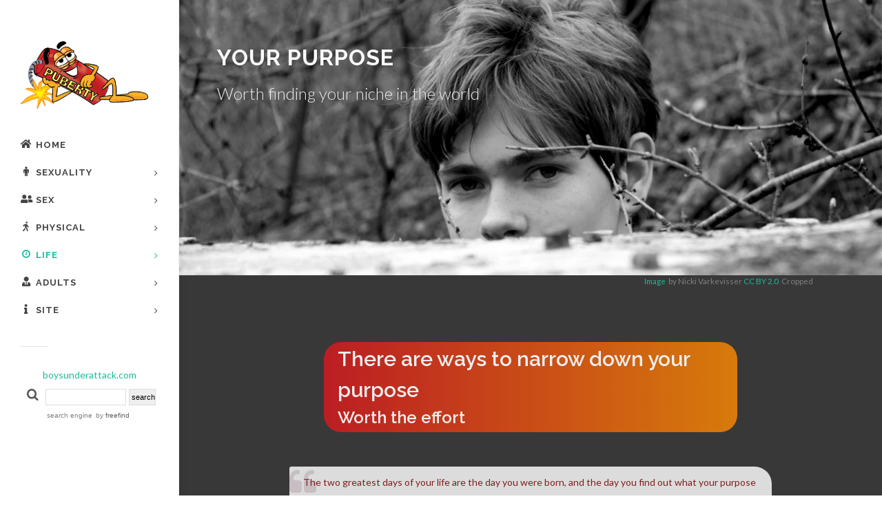

--- FILE ---
content_type: text/html
request_url: https://www.boysunderattack.com/purpose.html
body_size: 8231
content:
<!DOCTYPE html>

<html dir="ltr" lang="en">

<head>
    <meta http-equiv="content-type" content="text/html; charset=utf-8">
    <meta name="viewport" content="width=device-width, initial-scale=1">
    <meta name="description" content="Learn how looking to your natural abilities can help you find your purpose in life. Life is better when you find your niche.">
    <!-- Stylesheets
         ============================================= -->
    <link href="https://fonts.googleapis.com/css?family=Lato:300,400,400i,700%7cRaleway:300,400,500,600,700%7cCrete+Round:400i" rel="stylesheet" type="text/css">
    <link rel="stylesheet" href="css/bootstrap.css" type="text/css">
    <link rel="stylesheet" href="style.css" type="text/css">
    <link rel="stylesheet" href="css/swiper.css" type="text/css">
    <link rel="stylesheet" href="css/dark.css" type="text/css">
    <link rel="stylesheet" href="css/font-icons.css" type="text/css">
    <link rel="stylesheet" href="css/animate.css" type="text/css">
    <!--<link rel="stylesheet" href="css/magnific-popup.css" type="text/css">-->
    <link rel="stylesheet" href="css/responsive.css" type="text/css">
    <!--link rel="stylesheet" href="css/colors.css" type="text/css" /-->
    <link rel="stylesheet" href="custom.css" type="text/css">
    <noscript>
        <style>
            body:not(.no-transition) #wrapper {
                opacity: 1;
            }

            .jse {
                display: none;
            }
        </style>
    </noscript>
    <!-- Favicon/icons
         ============================================= -->
    <link rel="icon" href="images/favicon.png" type="image/png" sizes="16x16">
    <!-- Android Devices High Resolution -->
    <link rel="icon" sizes="192x192" href="images/icon-hd.png">
    <!-- Android Devices High Resolution -->
    <link rel="icon" sizes="128x128" href="images/icon.png">
    <link rel="apple-touch-icon" href="images/touch-icon-iphone.png">
    <link rel="apple-touch-icon" sizes="76x76" href="images/touch-icon-ipad.png">
    <link rel="apple-touch-icon" sizes="120x120" href="images/touch-icon-iphone-retina.png">
    <link rel="apple-touch-icon" sizes="152x152" href="images/touch-icon-ipad-retina.png">
    <!-- Document Title
         ============================================= -->
    <title>Purpose</title>
</head>

<body class="stretched side-header">
    <!-- Document Wrapper
         ============================================= -->
    <div id="wrapper" class="clearfix">
        <!-- Header
            ============================================= -->
        <header id="header" class="no-sticky">
            <div id="header-wrap">
                <div class="container clearfix">
                    <div id="primary-menu-trigger"><i class="icon-reorder"></i></div>
                    <!-- Logo
                     ============================================= -->
                    <div id="logo" class="nobottomborder">
                        <a href="index.html" class="standard-logo" title="To Home page" data-dark-logo="images/logo-side-dark.png"><img src="images/logo-side98.png" alt="Boys Under Attack - a boy's puberty explosion can feel like he is under attack"></a>
                        <a href="index.html" class="retina-logo" title="To Home page" data-dark-logo="images/logo-side-dark@2x.png"><img src="images/logo-side@2x.png" alt="Boys Under Attack - a boy's puberty explosion can feel like he is under attack"></a>
                    </div>
                    <!-- #logo end -->
                    <!-- FreeFind Begin No Index -->
                    <!-- Primary Navigation
                     ============================================= -->
                    <noscript>
                        <p>JavaScript is disabled. Use this <a href="site-map.html">Site Map</a> for navigation</p>
                    </noscript>
                    <nav id="primary-menu" class="not-dark jse"><a class="skip-main" href="#main">Skip to main content</a>
                        <ul>
                            <li>
                                <a href="index.html">
                                    <div><i class="icon-home"></i>Home</div>
                                </a>
                            </li>
                            <li>
                                <a href="#">
                                    <div><i class="icon-male1"></i>Sexuality</div>
                                </a>
                                <ul>
                                    <li>
                                        <a href="masturbation.html">
                                            <div>

                                                Masturbation

                                            </div>
                                        </a>

                                    </li>
                                    <li>
                                        <a href="masturbation-christians.html">
                                            <div>--M'bation Christians</div>

                                        </a>
                                    </li>
                                    <!--li>
                                       <a href="masturbation-limits.html">
                                          <div>M - Bible Limits</div>
                                       </a>
                                       </li-->
                                    <!--li>
                                       <a href="masturbation-sin.html">
<div>M - Sin History</div>
                                       </a>
                                       </li-->


                                    <li>
                                        <a href="erections.html">

                                            <div>Erections</div>
                                        </a>
                                    </li>
                                    <li>
                                        <a href="wet-dream.html">
                                            <div>Wet Dreams</div>
                                        </a>
                                    </li>
                                    <li>
                                        <a href="ejaculation.html">
                                            <div>Ejaculation</div>
                                        </a>
                                    </li>
                                    <li>
                                        <a href="penis.html">
                                            <div>Penis</div>
                                        </a>
                                    </li>
                                    <li>
                                        <a href="lust.html">
                                            <div>Lust</div>
                                        </a>
                                    </li>
                                    <li>
                                        <a href="pornography.html">
                                            <div>Porn</div>
                                        </a>
                                    </li>
                                    <li>
                                        <a href="sex-addiction.html">
                                            <div>Sex Addiction</div>
                                        </a>
                                    </li>
                                    <li>
                                        <a href="#">
                                            <div>

                                                Puberty Stories

                                            </div>
                                        </a>
                                        <ul>
                                            <li>
                                                <a href="puberty-stories-1.html">
                                                    <div>--Stories #1</div>
                                                </a>
                                            </li>
                                            <li>
                                                <a href="puberty-stories-2.html">
                                                    <div>--Stories #2</div>
                                                </a>
                                            </li>
                                            <li>
                                                <a href="puberty-stories-3.html">
                                                    <div>--Stories #3</div>
                                                </a>
                                            </li>
                                        </ul>
                                    </li>
                                    <li>
                                        <a href="gender.html">
                                            <div>Gender</div>
                                        </a>
                                    </li>
                                    <li>
                                        <a href="sex-urge.html">
                                            <div>Sex Drive</div>
                                        </a>
                                    </li>
                                </ul>
                            </li>
                            <li>
                                <a href="#">
                                    <div><i class="icon-user-friends"></i>Sex</div>
                                </a>
                                <ul>
                                    <li>
                                        <a href="girls.html">
                                            <div>Girls</div>
                                        </a>
                                    </li>



                                    <li>
                                        <a href="gay.html">
                                            <div>
                                                Gay

                                            </div>
                                        </a>
                                    </li>
                                    <li>
                                        <a href="gay-fantasy.html">
                                            <div>--Gay Fantasy</div>
                                        </a>
                                    </li>

                                    <li>
                                        <a href="virgin.html">
                                            <div>Virgin</div>

                                        </a>
                                    </li>
                                    <li>
                                        <a href="sexual-assault.html">
                                            <div>Sexual Assault</div>
                                        </a>
                                    </li>
                                    <li>
                                        <a href="sexting.html">
                                            <div>Sexting</div>
                                        </a>
                                    </li>
                                    <li>
                                        <a href="safe-sex.html">
                                            <div>Safe? Sex</div>
                                        </a>
                                    </li>
                                    <li>
                                        <a href="partner.html">
                                            <div>Partner</div>
                                        </a>
                                    </li>
                                </ul>
                            <li>
                                <a href="#">
                                    <div><i class="icon-walking"></i>Physical</div>
                                </a>
                                <ul>
                                    <li>
                                    <li>
                                        <a href="body-changes.html">
                                            <div>
                                                Body Changes
                                            </div>
                                        </a>
                                    </li>
                                    <li>
                                        <a href="armpit-hair-14-3.html">
                                            <div>--Armpit</div>
                                        </a>
                                    </li>
                                    <!--<li>
<a href="armpit-hair-14-6.html">
                                            <div>Armpit 14/6</div>
                                        </a>
                                    </li>
                                    <li>
<a href="armpit-hair-14-9.html">
                                            <div>Armpit 14/9</div>
                                        </a>
                                    </li>-->


                                    <li>
                                        <a href="changes-weird.html">
                                            <div>Weird</div>
                                        </a>
                                    </li>
                                    <li>
                                        <a href="testicles.html">
                                            <div>Testicles</div>
                                        </a>
                                    </li>
                                    <li>
                                        <a href="man-initiation.html">
                                            <div>
                                                Man Initiation
                                            </div>
                                        </a>
                                    </li>
                                    <li>
                                        <a href="letter-to-boy.html">
                                            <div>--Letter to a Boy</div>
                                        </a>
                                    </li>


                                    <li>
                                        <a href="body-image.html">
                                            <div>Body Image</div>
                                        </a>
                                    </li>
                                    <li>
                                        <a href="sti-std-disease.html">
                                            <div>
                                                STD (Disease)
                                            </div>
                                        </a>
                                        <!--<ul>
<li>
											<a href="sti-std-disease.html">
												<div>
													STD General
												</div>
											</a>
</li>
<li>
													<a href="gonorrhea.html">
														<div>Gonorrhea</div>
													</a>
												</li>
												<li>
													<a href="syphilis.html">
														<div>Syphilis</div>
													</a>
												</li>
												<li>
													<a href="chlamydia.html">
														<div>Chlamydia</div>
													</a>
												</li>
												<li>
													<a href="herpes.html">
														<div>Herpes</div>
													</a>
												</li>
												<li>
													<a href="genital-warts.html">
														<div>Genital warts</div>
													</a>
												</li>
												<li>
													<a href="chancroid.html">
														<div>Chancroid</div>
													</a>
												</li>
												<li>
													<a href="crabs.html">
														<div>Crabs</div>
													</a>
												</li>
												<li>
													<a href="hiv-aids.html">
														<div>HIV-Aids</div>
													</a>
												</li>
												<li>
													<a href="hepatitis.html">
<div>Hepatitis</div>
													</a>
												</li>
											</ul>-->
                                    </li>
                                </ul>
                            </li>
                            <li class="current">
                                <a href="#">
                                    <div><i class="icon-time"></i>Life</div>
                                </a>
                                <ul>
                                    <li>
                                        <a href="#">
                                            <div>
                                                THE Big Picture
                                            </div>
                                        </a>
                                        <ul>
                                            <li>
                                                <a href="big-picture-god.html">
                                                    <div>
                                                        --Consider God
                                                    </div>
                                                </a>
                                            </li>
                                            <li>
                                                <a href="perfect-love.html">
                                                    <div>--Perfect Love</div>
                                                </a>
                                            </li>
                                            <li>
                                                <a href="god-stories.html">
                                                    <div>--Stories</div>
                                                </a>
                                            </li>
                                        </ul>
                                    </li>
                                    <li>
                                        <a href="character.html">
                                            <div>Character</div>
                                        </a>
                                    </li>
                                    <li class="current">
                                        <a href="purpose.html">
                                            <div>Purpose</div>
                                        </a>
                                    </li>
                                    <li>
                                        <a href="suicide.html">
                                            <div>Suicide</div>
                                        </a>
                                    </li>
                                    <li>
                                        <a href="environment.html">
                                            <div>Environment</div>
                                        </a>
                                    </li>
                                    <li>
                                        <a href="terrorism.html">
                                            <div>Terrorism</div>
                                        </a>
                                    </li>
                                    <li>
                                        <a href="music.html">
                                            <div>Music</div>
                                        </a>
                                    </li>
                                </ul>
                            </li>
                            <li>
                                <a href="#">
                                    <div><i class="icon-user-tie"></i>Adults</div>
                                </a>
                                <ul>
                                    <li>
                                        <a href="reaching-boys.html">
                                            <div>Reaching Boys</div>
                                        </a>
                                    </li>
                                    <li>
                                        <a href="advice-for-parents.html">
                                            <div>For Parents</div>
                                        </a>
                                    </li>
                                    <li>
                                        <a href="boy-parent-stories.html">
                                            <div>Man Stories</div>
                                        </a>
                                    </li>
                                </ul>
                            </li>
                            <li>
                                <a href="#">
                                    <div><i class="icon-info"></i>Site</div>
                                </a>
                                <ul>
                                    <li>
                                        <a href="about.html">
                                            <div>Author</div>
                                        </a>
                                    </li>
                                    <li>
                                        <a href="how-to-use-site.html">
                                            <div>Usage</div>
                                        </a>
                                    </li>
                                    <li>
                                        <a href="contact.html">
                                            <div>Contact</div>
                                        </a>
                                    </li>
                                    <li>
                                        <a href="conditions.html">
                                            <div>Terms of Use</div>
                                        </a>
                                    </li>
                                    <li>
                                        <a href="site-map.html">
                                            <div>Site Map</div>
                                        </a>
                                    </li>
                                    <li>
                                        <a href="https://ru.boysunderattack.com">
                                            <div>Russian</div>
                                        </a>
                                    </li>
                                </ul>
                            </li>
                        </ul>
                    </nav>
                    <!-- #primary-menu end -->
                    <div class="siteid"><a href="index.html" title="To Home page">boysunderattack.com</a></div>
                    <!-- Top Search
                     ============================================= -->
                    <div id="top-search-inline">
                        <!-- start of freefind search box html -->
                        <table>
                            <tr>
                                <td><span><i class="icon-search3"></i></span></td>
                                <td style="font-family: Arial, Helvetica, sans-serif; font-size: 0.8em;">
                                    <form style="margin:0px; margin-top:4px;" action="https://search.freefind.com/find.html" method="get" accept-charset="utf-8" target="_self">
                                        <input type="hidden" name="si" value="19673866">
                                        <input type="hidden" name="pid" value="r">
                                        <input type="hidden" name="n" value="0">
                                        <input type="hidden" name="_charset_">
                                        <input type="hidden" name="bcd" value="&#247;">
                                        <input type="text" name="query" size="15" aria-label="Query">
                                        <input type="submit" value="search" aria-label="Search">
                                    </form>
                                </td>
                            </tr>
                            <tr>
                                <td colspan="2" style="text-align:center; font-family: Arial, Helvetica, sans-serif;	font-size: 0.7em; padding-top:4px;">
                                    <a style="text-decoration:none; color:gray;" href="https://www.freefind.com" rel="nofollow">search engine</a><a style="text-decoration:none; color:gray;" href="https://www.freefind.com" rel="nofollow"> by
                                        <span style="color: #606060;">freefind</span></a>
                                </td>
                            </tr>
                        </table>
                        <!-- end of freefind search box html -->
                    </div>
                    <!-- #top-search end -->
                </div>
            </div>
        </header>
        <!-- #header end -->
        <!-- FreeFind End No Index -->
        <!-- title and image -->
        <div class="dark" id="main" tabindex="-1">
            <section id="content">
                <div data-animate="fadeInUp" class="section notopborder nomargin" style="height: 400px; background: url('images/1.jpg') center center no-repeat; background-size: cover">
                    <div class="container clearfix">
                        <div class="heading-block nobottomborder">
                            <h1 data-animate="fadeInUp">Your purpose</h1>
                            <span>Worth finding your niche in the world</span>
                        </div>
                    </div>
                </div>
                <!-- end title and image -->
                <!-- Content============================================= -->

                <!-- Main Image Attribute -->
                <div class="container clearfix">
                    <div class="attribute"><a href="https://www.flickr.com/photos/clickflashphotos/3498899997/in/dateposted/" target="_self" title="Cam by the mysterious concrete wall">Image</a> by Nicki Varkevisser <a href="https://creativecommons.org/licenses/by/2.0/">CC BY 2.0</a> Cropped</div>
                </div>
                <!-- Attribute end -->
                <div class="content-wrap">
                    <div class="container clearfix">
                        <div class="col_full">
                            <div class="title-block">
                                <h2>There are ways to narrow down your purpose</h2>
                                <h3>Worth the effort</h3>
                            </div>
                        </div>
                        <blockquote class="quote">
                            <p>The two greatest days of your life are the day you were born, and the day you find out what your purpose is, but if you don’t know what your purpose is than you don’t know why you are here, and it can be hard to keep going.</p>
                            <footer><a href="https://www.huffingtonpost.com/shannon-kaiser/3-unexpected-ways-to-find_b_5176511.html" target="_self"><cite>3 Unexpected Ways to Find Your Life Purpose</cite></a> Kaiser
                            </footer>
                        </blockquote>
                        <div class="col_full">
                            <div class=" title-block">
                                <h4>Today</h4>
                            </div>
                            <p>The media has inadvertently planted a negative view of the future in our young people's minds. </p>
                            <p>I recently asked a group of teenage boys to tell me everything they saw in their mind about the future. The group quickly filled two sheets of paper - they are well informed.
                            </p>
                            <p>Everything on the paper was negative! Result is that it can take a deliberate effort to break through to that bright future. Better to live with an expectation of good things ahead.
                            </p>
                            <div class="title-block">
                                <h4>Find your heart beat</h4>
                            </div>
                            <p>
                                This method is really helpful to define where your heart is drawn to for a purpose for your life. Probably more suited to older teens and adults. You need to be totally honest and actually write the answers down on a piece of paper. Better to do this
                                alone because then you will be free from the expectations of other people. There are no right or wrong answers - it is your life for you to live with a unique purpose. You are not here on earth to merely 'fill in time until you die'. Neither are
                                you here for another person to live their life and dreams through you. You need to set goals for your life and move gradually towards achieving those goals. This little exercise should help you do that.
                            </p>
                            <dl>
                                <dt>Download everything</dt>
                                <dd>Write down a list of everything that you have in your mind that needs doing in your life at the present time. Include everything you should have done and everything you are intending to do in the future. Basically everything in your mind that
                                    jumps in and out at different times. e.g. do math assignment, buy a new skateboard, visit cousins, repair bike tire, etc. The list will usually be quite long. This is the stuff your brain is carrying around at the moment.
                                </dd>
                                <dt>Classify</dt>
                                <dd>Place an "A" next to the items that are really important and critical, a "B" next to the items that are less important and could wait a little while and a "C" next to the items that are not really important and can wait or it doesn't really matter
                                    if they don't get done at all. This helps you see the items in your life that you need to be spending your most effort on (the "A" items). Completing these important "A" items gives you a sense of achievement and you feel good about yourself.
                                    If you put all your effort into the less important items, you tend to feel like you're not getting anywhere and become disheartened.
                                </dd>
                                <dt>5 years</dt>
                                <dd>Next make a list of all the things you would like to have achieved in the next five years. Place the priorities 'A', 'B' and 'C' against those items again. The list will most likely be smaller this time.
                                </dd>
                                <dt>Whole life</dt>
                                <dd>Next make a list of all the things you would like to have achieved by the end of your life, assuming you will live to a ripe old age. Place the priorities 'A', 'B' and 'C' against those items again.
                                </dd>
                                <dt>6 months to live</dt>
                                <dd>Assume now you have only six months left to live from now. Write a list of the things you would like to have achieved in these final six months. Place the priorities 'A', 'B' and 'C' against those items again. The list is getting shorter now!
                                </dd>
                                <dt>Funeral</dt>
                                <dd>Finally, what would you like people to remember you for at your funeral as they look back over your life? If you do all this test sincerely, this last step will usually reflect where your heart and your passion lies - the area of your life where
                                    you want to channel your energy and time into. For me, this last step revealed my passion to help young guys get on top of life. Because my purpose was clarified with this little test, I was able to concentrate on focusing my energies into my
                                    'life purpose' and not waste my time and effort on pursuits that will go nowhere for my life. You are looking at part of that process on this website.
                                </dd>
                            </dl>
                            <p>
                                It is interesting to note that generally your life purpose and life passion don't always show up in the first list, or if it does, it is clouded by all the other busy activity of everyday life. It is important to set goals for your life and then choose
                                activities that progress towards those goals. Lives with purpose won't happen unless you look past the present 'too much to do and no time to do it' syndrome and actually aim at your dream.
                            </p>
                            <div class="title-block">
                                <h4>Other clues
                                </h4>
                            </div>
                            <p>Try talking to some adults (who you trust to tell you the truth) and ask them to tell you the strengths and talents they see in your life. This might be really hard for some guys because it's often hard to see anything good in your own life and
                                you feel like you will be setting yourself up for a load of bad stuff if you ask that sort of question.
                            </p>
                            <figure class="resources">
                                <img src="images/purpose.jpg" alt="" style="width:320px; height:219px; ">
                                <figcaption>
                                    Original image source unkown.
                                </figcaption>
                            </figure>
                            <p>
                                Other people can see strengths and talents in you that you probably haven't considered before. Everyone has 'gifts' or talents that we don't recognize in ourselves because they are so much a natural part of our being that we think that everyone must be
                                like me too.
                            </p>
                            <div class="title-block">
                                <h4>Does your purpose control your life?</h4>
                            </div>
                            <p>
                                No. Generally your defined purpose acts as an overall theme to your life. For my life, my passion is to help young guys, but that only happens during my free time. I work as an engineer and I really like the work and seem to have a 'gift' for doing it
                                intuitively, but I don't want to be remembered for my engineering work at my funeral.
                            </p>
                            <p>
                                Engineering provides good money so I can live well and travel overseas and spend time working with young guys - it is a way I use to achieve my dream. Other people do it differently and their dream takes up more of their life.
                            </p>
                            <p>
                                You need a balance in all aspects of your life. Your dream should not push out everything else. You need friends that don't share your dream so that you will stay in balance. You ideally need a wife or partner who can share your life's dream and work
                                alongside you in it. What harmony would there be having a wife who has no interest in your main purpose for being here on earth? You need recreation time and time for yourself. You need to make sure you don't 'burn out' in chasing your dream -
                                you are in this for your lifetime so pace yourself for the long haul.
                            </p>
                            <div class="title-block">
                                <h4>Free to do your purpose</h4>
                            </div>
                            <p>
                                It may take some courage to change things to step out and head towards what you see as your purpose in life. Other people have expectations of you but you need to be able to direct your own life, especially if you are an adult. It is always good to ask
                                for advice from people you trust. They can even help you achieve your goals.
                            </p>
                            <p>
                                Your life won't suddenly be filled totally with this new purpose - you still have to eat and pay the bills and you still have responsibilities. The way to look at this is that your life now has a theme and a goal for you to head towards and make decisions
                                based on this "purpose" theme.
                            </p>
                            <div class="title-block">
                                <h4>Your rights</h4>
                            </div>
                            <p>
                                You need to know what your basic rights are to help you in dealing with other people on the path to achieving your goals:
                            </p>
                            <ul>
                                <li>You have the right to be treated with respect
                                </li>
                                <li>You have the right to express your own feelings and opinions
                                </li>
                                <li>You have the right to be listened to and taken seriously
                                </li>
                                <li>You have the right to set your own priorities
                                </li>
                                <li>You have the right to say NO without feeling guilty
                                </li>
                                <li>You have the right to ask for what you want
                                </li>
                                <li>You have the right to get what you pay for
                                </li>
                                <li>You have the right to ask for information from professionals
                                </li>
                                <li>You have the right to make mistakes
                                </li>
                                <li>You have the right to choose not to assert yourself
                                </li>
                            </ul>
                            <p>
                                All this leads to you being able to express who you really are without dominating, humiliating or degrading the other person. In dealing with other people you need to be practiced at these messages:
                            </p>
                            <ul>
                                <li>This is what I think....
                                </li>
                                <li>This is what I feel....
                                </li>
                                <li>This is how I see the situation....
                                </li>
                            </ul>
                            <p>
                                It is called 'being able to assert yourself'. When two people can properly assert the real 'them' in this way, the relationship is much better because you have a much clearer picture of who the other person really is.
                            </p>
                            <p>
                                The ultimate act of 'asserting' yourself is to be able to honestly say to another person 'I love you' and not expect anything in return.
                            </p>
                            <div class="title-block">
                                <h4>Christian view</h4>
                            </div>
                            <p>The christian view is that God gave you life and unique talents to use in your life. God has a purpose for you to live out, using those talents to serve others.</p>
                            <div class="title-block">
                                <h4>Action</h4>
                            </div>
                            <p>
                                It takes action on your part to find your purpose in life and then slot into that purpose. Everyone at some time will question the big picture 'Why am I here?'. Find your purpose and your life will take on a whole new dimension. There will be a reason
                                to get up in the morning - despite the daily circumstances.
                            </p>
                            <div class="title-block">
                                <h4>More information</h4>
                            </div>
                            <figure class="resources">
                                <a href="https://www.forbes.com/sites/meimeifox/2016/05/31/six-ways-to-discover-your-life-purpose/#1c80e95d7271" target="_self"><img src="images/Forbes-logo.png" alt="Forbes website" style="width:115px; height:41px;">
                                </a>
                                <figcaption><a href="https://www.forbes.com/sites/meimeifox/2016/05/31/six-ways-to-discover-your-life-purpose/#1c80e95d7271" target="_self"><cite>Six Ways to Discover Your Life Purpose</cite></a>
                                </figcaption>
                            </figure>
                            <figure class="resources">
                                <a href="https://www.jackcanfield.com/blog/finding-life-purpose/" target="_self"><img src="images/jackcanfield-logo.png" alt="Jack Canfield website" style="width:190px; height:32px;">
                                </a>
                                <figcaption>
                                    <a href="https://www.jackcanfield.com/blog/finding-life-purpose/" target="_self"><cite>10 Life purpose Tips to Help You Find Your Passion</cite></a>
                                </figcaption>
                            </figure>
                        </div>
                    </div>
                </div>
            </section>
        </div>
        <!-- #content end -->
        <!-- Footer
            ============================================= -->
        <footer id="footer" class="dark">
            <!-- Copyrights
               ============================================= -->
            <div id="copyrights">
                <div class="container clearfix">
                    <div class="col_half copyright-links">
                        <div class="sharethis-inline-share-buttons"></div>
                        <br> Terms of Use: The information on this site is NOT professional counselling advice. Use of this Site indicates your acceptance of and agreement with the <a href="conditions.html">Terms and Conditions of Use.</a>
                    </div>
                    <div class="col_half col_last center copyright-links">
                        <div class="ruflag">
                            <a href="https://ru.boysunderattack.com"><img alt="RU translation" src="images/russia_flag.png" style="width: 40px; height: 40px;" title="professional RU translation"></a>
                        </div>
                        <br> Copyright &copy; 1998
                        <script>
                            new Date().getFullYear() > 1998 && document.write("-" + new Date().getFullYear());
                        </script><br>Tyler Curtis-White, boysunderattack.com <br>All rights reserved.
                    </div>
                </div>
            </div>
            <!-- #copyrights end -->
        </footer>
        <!-- #footer end -->
    </div>
    <!-- #wrapper end -->
    <!-- Go To Top
         ============================================= -->
    <div id="gotoTop" class="icon-angle-up"></div>
    <!-- External JavaScripts
         ============================================= -->
    <script src="js/jquery.js"></script>
    <script src="js/plugins.js"></script>
    <!-- Footer Scripts
         ============================================= -->
    <script src="js/functions.js"></script>
    <script src="https://platform-api.sharethis.com/js/sharethis.js#property=5a73f75110fe560012c5e819&product=inline-share-buttons"></script>
</body></html>


--- FILE ---
content_type: text/css
request_url: https://www.boysunderattack.com/css/dark.css
body_size: 7238
content:
/* ----------------------------------------------------------------
	Dark Scheme
-----------------------------------------------------------------*/


.dark,
.dark h1,
.dark h2,
.dark h3,
.dark h4,
.dark h5,
.dark h6 { color: #EEE; }

.dark a:hover { color: #EEE; }

body.dark,
.dark #wrapper,
.dark #content,
.dark .shop-quick-view-ajax,
.dark .portfolio-ajax-modal,
.dark .modal-content,
.dark .page-transition-wrap,
body.dark #side-panel,
body #side-panel.dark { background-color: #383838; }

.dark .css3-spinner > div,
.dark .css3-spinner-grid-pulse > div,
.dark .css3-spinner-ball-rotate > div,
.dark .css3-spinner-zig-zag > div,
.dark .css3-spinner-ball-scale-multiple > div,
.dark .css3-spinner-triangle-path > div,
.dark .css3-spinner-ball-pulse-sync > div { background-color: rgba(255,255,255,0.35); }


.dark .css3-spinner-clip-rotate > div,
.dark .css3-spinner-scale-ripple > div { border-color: rgba(255,255,255,0.35); }

.dark .line,
.dark .double-line { border-top-color: rgba(255,255,255,0.1); }

.dark .section,
.section.dark {
	background-color: #282828;
	border-color: rgba(255,255,255,0.1);
}

.dark #top-bar,
#top-bar.dark {
	border-bottom-color: rgba(255,255,255,0.1);
	background-color: #282828;
}

.dark .top-links ul li { border-left-color: rgba(255,255,255,0.1); }

.dark .top-links li > a { color: #AAA; }

.dark .top-links li:hover {
	background-color: #333;
	text-shadow: 1px 1px 1px rgba(0,0,0,0.2);
}

.dark .top-links ul ul,
.dark .top-links ul div.top-link-section {
	background: #333;
	border-bottom: none;
}

.dark .top-links ul ul li {
	border-top: 1px solid #444;
	border-left: 1px solid #444;
}

.dark .top-links ul ul li:hover { background-color: #383838; }

.dark .top-links ul ul li:first-child { border-left: 1px solid #444; }

.dark #top-social li { border-left: 1px solid rgba(255,255,255,0.1); }

.dark #top-social li a { color: #BBB; }

.dark #header:not(.transparent-header),
#header.dark:not(.transparent-header) {
	background-color: #333;
	border-bottom: 1px solid rgba(255,255,255,0.05);
}

.dark #header.sticky-header:not(.transparent-header) #header-wrap:not(.not-dark),
.dark #header.sticky-header.transparent-header #header-wrap:not(.not-dark),
.dark #header.transparent-header.floating-header .container,
.dark #header.transparent-header.floating-header.sticky-header .container,
#header.dark.sticky-header:not(.transparent-header) #header-wrap:not(.not-dark),
#header.dark.sticky-header.transparent-header #header-wrap:not(.not-dark),
#header.dark.transparent-header.floating-header .container,
#header.dark.transparent-header.floating-header.sticky-header .container,
.dark .responsive-sticky-header #header-wrap,
.responsive-sticky-header.dark #header-wrap { background-color: #333; }

.dark #header.full-header #header-wrap:not(.not-dark),
#header.full-header.dark #header-wrap:not(.not-dark) { border-bottom-color: rgba(255,255,255,0.15); }

.dark .slider-element + #header.full-header #header-wrap:not(.not-dark),
.slider-element + #header.full-header.dark #header-wrap:not(.not-dark) { border-top-color: rgba(255,255,255,0.15); }

.dark #header.transparent-header.full-header:not(.sticky-header) #header-wrap:not(.not-dark),
#header.transparent-header.full-header.dark:not(.sticky-header) #header-wrap:not(.not-dark) { border-bottom-color: rgba(255,255,255,0.2); }

.dark .slider-element + #header.transparent-header.full-header:not(.sticky-header) #header-wrap:not(.not-dark),
.slider-element + #header.transparent-header.full-header.dark:not(.sticky-header) #header-wrap:not(.not-dark) { border-top-color: rgba(255,255,255,0.2); }

.dark #header.semi-transparent,
.dark #header.semi-transparent.floating-header .container,
#header.dark.semi-transparent,
#header.dark.semi-transparent.floating-header .container { background-color: rgba(0,0,0,0.6); }

.dark #header.sticky-header.semi-transparent,
.dark #header.semi-transparent.floating-header,
.dark #header.semi-transparent.floating-header.sticky-header .container,
#header.dark.sticky-header.semi-transparent,
#header.dark.semi-transparent.floating-header,
#header.dark.semi-transparent.floating-header.sticky-header .container { background-color: transparent; }

.dark #header.semi-transparent.sticky-header #header-wrap,
#header.dark.semi-transparent.sticky-header #header-wrap { background-color: rgba(0,0,0,0.6); }

.dark #logo a { color: #FFF; }

.dark #header.full-header #header-wrap:not(.not-dark) #logo,
#header.full-header.dark #header-wrap:not(.not-dark) #logo { border-right-color: rgba(255,255,255,0.15); }

.dark #header.transparent-header.full-header:not(.sticky-header) #header-wrap:not(.not-dark) #logo,
#header.transparent-header.full-header.dark:not(.sticky-header) #header-wrap:not(.not-dark) #logo { border-right-color: rgba(255,255,255,0.2); }


.dark #header-wrap:not(.not-dark) #primary-menu > ul > li > a,
.dark #header-wrap:not(.not-dark) #primary-menu > .container > ul > li > a,
.dark.overlay-menu #header-wrap:not(.not-dark) #primary-menu > ul > li > a,
.overlay-menu #primary-menu.dark > ul > li > a,
.dark.overlay-menu #header-wrap:not(.not-dark) #primary-menu > #overlay-menu-close,
.overlay-menu #primary-menu.dark > #overlay-menu-close,
.dark #header-wrap:not(.not-dark) #top-search a,
.dark #header-wrap:not(.not-dark) #top-cart a,
.dark #header-wrap:not(.not-dark) #side-panel-trigger a,
.dark #header-wrap:not(.not-dark) #top-account a,
.dark #top-cart .top-cart-item-desc a,
body.top-search-open .dark #header-wrap:not(.not-dark) #top-search a,
.dark #header-wrap:not(.not-dark) #top-search a:hover,
.dark #header-wrap:not(.not-dark) #top-cart a:hover,
.dark #header-wrap:not(.not-dark) #side-panel-trigger a:hover,
.dark #header-wrap:not(.not-dark) #top-account a:hover,
.dark #header-wrap:not(.not-dark) #top-search form input {
	color: #EEE;
	text-shadow: 1px 1px 1px rgba(0,0,0,0.1);
}

.dark #header.full-header #header-wrap:not(.not-dark) #primary-menu > ul,
#header.full-header.dark #header-wrap:not(.not-dark) #primary-menu > ul { border-right-color: rgba(255,255,255,0.15); }

.dark #header.transparent-header.full-header:not(.sticky-header) #header-wrap:not(.not-dark) #primary-menu > ul,
#header.transparent-header.full-header.dark:not(.sticky-header) #header-wrap:not(.not-dark) #primary-menu > ul { border-right-color: rgba(255,255,255,0.2); }

.dark #header.transparent-header:not(.sticky-header) #header-wrap:not(.not-dark) form input,
#header.dark.transparent-header:not(.sticky-header) #header-wrap:not(.not-dark) form input { border-bottom-color: rgba(255,255,255,0.15) !important; }

.dark #header-wrap:not(.not-dark) #top-search form input::-moz-placeholder { color: rgba(255,255,255,0.6); }
.dark #header-wrap:not(.not-dark) #top-search form input:-ms-input-placeholder { color: rgba(255,255,255,0.6); }
.dark #header-wrap:not(.not-dark) #top-search form input::-webkit-input-placeholder { color: rgba(255,255,255,0.6); }

.dark #header-wrap:not(.not-dark) #primary-menu > ul > li:hover > a,
.dark #header-wrap:not(.not-dark) #primary-menu > ul > li.current > a,
.dark #header-wrap:not(.not-dark) #primary-menu > .container > ul > li:hover > a,
.dark #header-wrap:not(.not-dark) #primary-menu > .container > ul > li.current > a { color: #EEE; }

.dark.overlay-menu #header-wrap:not(.not-dark) #primary-menu > ul > li:hover > a,
.dark.overlay-menu #header-wrap:not(.not-dark) #primary-menu > ul > li.current > a,
.overlay-menu #primary-menu.dark > ul > li:hover > a,
.overlay-menu #primary-menu.dark > ul > li.current > a { color: #1ABC9C !important; }

.dark #primary-menu:not(.not-dark) ul ul,
.dark #primary-menu:not(.not-dark) ul li .mega-menu-content,
#primary-menu.dark ul ul,
#primary-menu.dark ul li .mega-menu-content {
	background-color: #333;
	border-color: #3F3F3F;
	border-top-color: #1ABC9C;
}

.dark.overlay-menu #primary-menu:not(.not-dark) ul,
.dark.overlay-menu #primary-menu:not(.not-dark) ul,
.overlay-menu #primary-menu.dark ul,
.overlay-menu #primary-menu.dark ul { background-color: rgba(0,0,0,0.9); }

.dark #primary-menu:not(.not-dark) ul li .mega-menu-content.style-2,
#primary-menu.dark ul li .mega-menu-content.style-2 {
	border-color: transparent;
	border-top-color: #1ABC9C;
}

.dark #primary-menu:not(.not-dark) ul ul li,
#primary-menu.dark ul ul li { border-top-color: #3F3F3F; }

.dark #primary-menu:not(.not-dark) ul ul li:first-child,
#primary-menu.dark ul ul li:first-child { border-top: 0; }

.dark #primary-menu:not(.not-dark) ul ul li > a,
#primary-menu.dark ul ul li > a { color: #999 !important; }

.dark #primary-menu:not(.not-dark) ul ul li:hover > a,
#primary-menu.dark ul ul li:hover > a {
	background-color: rgba(0,0,0,0.1);
	color: #CCC !important;
}

.dark #primary-menu:not(.not-dark) ul ul > li.sub-menu > a,
.dark #primary-menu:not(.not-dark) ul ul > li.sub-menu:hover > a,
#primary-menu.dark ul ul > li.sub-menu > a,
#primary-menu.dark ul ul > li.sub-menu:hover > a { background-image: url("../images/icons/submenu-dark.png"); }

.dark #primary-menu ul li .mega-menu-content ul.mega-menu-column:not(:first-child),
#primary-menu.dark ul li .mega-menu-content ul.mega-menu-column:not(:first-child) { border-left-color: #3F3F3F; }

.dark #primary-menu:not(.not-dark) ul li .mega-menu-content.style-2 ul.mega-menu-column > li.mega-menu-title > a,
.dark #primary-menu:not(.not-dark) ul li .mega-menu-content.style-2 ul.mega-menu-column > li.mega-menu-title:hover > a,
#primary-menu.dark ul li .mega-menu-content.style-2 ul.mega-menu-column > li.mega-menu-title > a,
#primary-menu.dark ul li .mega-menu-content.style-2 ul.mega-menu-column > li.mega-menu-title:hover > a {
	color: #BBB !important;
	background: transparent;
}

.dark #primary-menu:not(.not-dark) ul li .mega-menu-content.style-2 ul.mega-menu-column > li.mega-menu-title > a:hover,
#primary-menu.dark ul li .mega-menu-content.style-2 ul.mega-menu-column > li.mega-menu-title > a:hover { color: #DDD !important; }


.dark #primary-menu.style-2:not(.not-dark) { border-top-color: rgba(255,255,255,0.1); }

.dark #primary-menu.style-3:not(.not-dark) > ul > li:hover > a,
#primary-menu.dark.style-3 > ul > li:hover > a {
	color: #EEE;
	background-color: rgba(255,255,255,0.05);
}

.dark #primary-menu.style-3:not(.not-dark) > ul > li.current > a,
#primary-menu.dark.style-3 > ul > li.current > a { color: #EEE; }

.dark #primary-menu.style-5:not(.not-dark) > ul,
#primary-menu.dark.style-5 > ul { border-right-color: rgba(255,255,255,0.1); }

.dark #primary-menu.sub-title:not(.not-dark) > ul > li > a span,
#primary-menu.dark.sub-title > ul > li > a span { color: #999; }

.dark #primary-menu.sub-title:not(.not-dark) > ul > li:hover > a span,
.dark #primary-menu.sub-title:not(.not-dark) > ul > li.current > a span,
.dark #primary-menu.sub-title.style-2:not(.not-dark) > div > ul > li:hover > a span,
.dark #primary-menu.sub-title.style-2:not(.not-dark) > div > ul > li.current > a span,
#primary-menu.dark.sub-title > ul > li:hover > a span,
#primary-menu.dark.sub-title > ul > li.current > a span,
#primary-menu.dark.sub-title.style-2 > div > ul > li:hover > a span,
#primary-menu.dark.sub-title.style-2 > div > ul > li.current > a span { color: #EEE; }


.dark #top-cart .top-cart-content {
	background-color: #333;
	border-color: #3F3F3F;
	border-top-color: #1ABC9C;
}

.dark .top-cart-title { border-bottom-color: #3F3F3F; }

.dark .top-cart-item { border-top-color: #3F3F3F; }

.dark .top-cart-item-image { border-color: #444; }

.dark .top-cart-item-image:hover { border-color: #1ABC9C; }

.dark .top-cart-item-desc a:hover { color: #1ABC9C !important; }

.dark .top-cart-item-desc span.top-cart-item-price { color: #AAA; }

.dark .top-cart-item-desc span.top-cart-item-quantity { color: #888; }

.dark .top-cart-action { border-top-color: #3F3F3F; }

.dark .one-page-arrow,
.one-page-arrow.dark { color: #FFF; }


.dark.side-header #header {
	background-color: #333;
	border-right-color: #3F3F3F;
}

.dark.side-header #logo:not(.nobottomborder):after,
.dark.side-header #primary-menu:not(.nobottomborder):after { border-bottom-color: #3F3F3F; }

.dark.side-header #primary-menu:not(.not-dark) > ul > li > a,
.dark.side-header #primary-menu ul ul li:hover > a { color: #DDD !important; }

.dark.side-header.open-header #header-trigger {
	background-color: rgba(0,0,0,0.3);
	color: #EEE;
	text-shadow: 1px 1px 1px rgba(0,0,0,0.1);
}

.dark.side-header.side-header-right #header { border-left-color: #3F3F3F; }

.dark.side-header #primary-menu ul ul a { color: #AAA !important; }

.dark .swiper-pagination span { border-color: rgba(255,255,255,0.08); }

.dark .swiper-pagination span:hover,
.dark .swiper-pagination span.swiper-pagination-bullet-active { background-color: #333 !important; }


.dark .slider-caption,
.dark .slider-caption h2 {
	color: #EEE;
	text-shadow: 1px 1px 1px rgba(0,0,0,0.15);
}

.not-dark .slider-caption,
.not-dark .slider-caption h2 {
	color: #222;
	text-shadow: none;
}

.dark .ei-title h2,
.dark .ei-title h3,
.dark .ei-title h2 span,
.dark .ei-title h3 span {
	color: #EEE !important;
	text-shadow: 1px 1px 1px rgba(0,0,0,0.15);
}

.not-dark .ei-title h2,
.not-dark .ei-title h3,
.not-dark .ei-title h2 span,
.not-dark .ei-title h3 span {
	color: #222 !important;
	text-shadow: none;
}

.dark #page-title {
	background-color: #282828;
	border-bottom-color: #3F3F3F;
}

.dark #page-title h1 { color: rgba(255,255,255,0.9) !important; }

.dark #page-title span { color: rgba(255,255,255,0.7); }

.dark .breadcrumb a { color: #BBB; }

.dark .breadcrumb a:hover { color: #EEE; }

.dark #page-title.page-title-pattern { background-image: url('../images/pattern2.png'); }


.dark .portfolio-filter { border-color: rgba(255,255,255,0.08); }

.dark .portfolio-filter li a {
	color: #999;
	border-left-color: rgba(255,255,255,0.08);
}

.dark .portfolio-filter li a:hover { color: #EEE; }

.dark .portfolio-shuffle {
	color: #999;
	border-color: rgba(255,255,255,0.08);
}

.dark .portfolio-filter li.activeFilter a,
.dark .portfolio-shuffle:hover { color: #FFF; }

.dark .portfolio-desc h3 a { color: #EEE; }

.dark .portfolio-desc h3 a:hover { color: #BBB; }

.dark .portfolio-desc span { color: #888; }

.dark .portfolio-desc span a { color: #888; }

.dark .portfolio-desc span a:hover { color: #CCC; }

.dark .portfolio-notitle .portfolio-desc {
	background-color: #333;
	border-bottom: 1px solid rgba(255,255,255,0.08);
}

.dark .portfolio-1 .portfolio-item { border-bottom-color: rgba(255,255,255,0.08); }

.dark .portfolio-1.portfolio-fullwidth .portfolio-desc { background-color: #333; }

.dark .portfolio-overlay a {
	background-color: rgba(0,0,0,0.5);
	color: #FFF;
}

.dark .portfolio-overlay a:hover { background-color: rgba(0,0,0,0.7); }

.dark .ajax-modal-title {
	background-color: #333;
	border-bottom-color: rgba(255,255,255,0.08);
}

.dark .portfolio-meta li { color: #999; }

.dark .portfolio-meta li span { color: #BBB; }

.dark .well .line { border-color: rgba(255,255,255,0.08); }

.dark #portfolio-navigation a { color: #BBB; }

.dark #portfolio-navigation a:hover { color: #EEE; }

.dark .entry { border-bottom-color: rgba(255,255,255,0.08); }

.dark .entry-title h2 a,
.dark .ipost .entry-title h3 a,
.dark .ipost .entry-title h4 a { color: #EEE; }

.dark .entry-title h2 a:hover,
.dark .ipost .entry-title h3 a:hover,
.dark .ipost .entry-title h4 a:hover { color: #BBB; }

.dark .entry-meta li {
	border-left-color: rgba(255,255,255,0.08);
	color: #888;
}

.dark .entry-meta li a { color: #888; }

.dark .entry-meta li a:hover { color: #CCC; }

.dark .entry-link { background-color: rgba(0,0,0,0.2); }

.dark .post-masonry-full .entry { border-color: rgba(255,255,255,0.08); }

.dark .timeline-border { border-left-color: rgba(255,255,255,0.1); }

.dark .post-timeline .entry-timeline {
	border-color: rgba(255,255,255,0.1);
	background-color: rgba(255,255,255,0.08);
	color: #AAA;
}

.dark .post-timeline .entry.entry-date-section span {
	border-color: rgba(255,255,255,0.1);
	background-color: #333;
}

.dark .post-timeline .entry-timeline div.timeline-divider { border-top-color: rgba(255,255,255,0.1); }

.dark .post-timeline .entry:hover .entry-timeline,
.dark .post-timeline .entry:hover .timeline-divider {
	border-color: #1ABC9C;
	color: #1ABC9C;
}

.dark .spost,
.dark .mpost { border-top-color: rgba(255,255,255,0.1); }

.dark .spost .entry-image a i,
.dark .mpost .entry-image a i {
	color: #CCC;
	background-color: rgba(0,0,0,0.2);
}

.dark .spost .entry-title h4 a,
.dark .mpost .entry-title h4 a { color: #BBB; }

.dark .spost .entry-title h4 a:hover,
.dark .mpost .entry-title h4 a:hover { color: #999; }

.dark .spost .entry-meta li,
.dark .mpost .entry-meta li { border-left-color: #666; }

.dark .spost .entry-meta li a,
.dark .mpost .entry-meta li a,
.dark .testimonial.twitter-scroll .testi-meta span a { color: #AAA; }

.dark .spost .entry-meta li a:hover,
.dark .mpost .entry-meta li a:hover,
.dark .testimonial.twitter-scroll .testi-meta span a:hover { color: #888; }

.dark #comments { border-top-color: rgba(255,255,255,0.08); }

.dark .commentlist { border-bottom-color: rgba(255,255,255,0.08); }

.dark .comment-wrap { border-color: rgba(255,255,255,0.08); }

.dark .comment-avatar {
	background: rgba(255,255,255,0.08);
	border-color: rgba(255,255,255,0.1);
}

.dark .comment-content .comment-author { color: #CCC; }

.dark .comment-content .comment-author a { color: #BBB; }

.dark .comment-content .comment-author a:hover { color: #EEE; }

.dark .review-comment-ratings { color: #CCC; }

.dark .comment-reply-link:hover { color: #888; }

.dark p.wp-caption-text { background-color: rgba(0,0,0,0.2); }


.dark .product-title h3 a,
.dark .single-product .product-title h2 a { color: #EEE; }

.dark .product-title h3 a:hover,
.dark .single-product .product-title h2 a:hover { color: #BBB; }

.dark .product-price { color: #BBB; }

.dark .product-overlay a {
	color: #EEE;
	background-color: rgba(0,0,0,0.8);
	border-right-color: rgba(255,255,255,0.15);
}

.dark .product-overlay a:last-child { border-right: 0; }

.dark .product-overlay a:hover { background-color: rgba(0,0,0,0.9); }

.dark .bothsidebar .product-1 .product { border-top-color: rgba(255,255,255,0.08); }


.dark .quantity .qty {
	border-left-color: rgba(255,255,255,0.08);
	border-right-color: rgba(255,255,255,0.08);
	background-color: rgba(0,0,0,0.2);
}

.dark .quantity .plus,
.dark .quantity .minus { background-color: rgba(0,0,0,0.2); }

.dark .quantity .plus:hover,
.dark .quantity .minus:hover { background-color: rgba(0,0,0,0.4); }

.dark .product-meta { color: #888; }

.dark .cart .remove { color: #BBB; }

.dark .cart .remove:hover { color: #EEE; }

.dark .cart th { color: #DDD; }

.dark .cart td { border-color: rgba(255,255,255,0.08) !important; }

.dark .cart-product-thumbnail img { border-color: rgba(0,0,0,0.2); }

.dark .cart-product-thumbnail img:hover { border-color: #1ABC9C; }

.dark .cart-product-name a,
.dark .product-name a { color: #EEE; }

.dark .cart-product-name a:hover,
.dark .product-name a:hover { color: #BBB; }

.dark td.actions { background-color: rgba(0,0,0,0.2); }

.dark .events .entry,
.dark .ievent {
	background-color: rgba(0,0,0,0.2);
	border-bottom-color: rgba(0,0,0,0.1);
}

.dark .countdown-section {
	color: #DDD;
	border-left-color: rgba(255,255,255,0.2);
}

.dark .countdown-amount,
.dark .rounded-skill { color: #EEE; }

.dark .button-dark:not(.button-border),
.dark .button:hover { background-color: rgba(0,0,0,0.3); }

.dark .button-dark:hover { background-color: #1ABC9C; }

.dark .button-light:not(.button-border):hover { background-color: #282828; }

.dark .button.button-border:not(.button-light) {
	border-color: rgba(255,255,255,0.4);
	color: rgba(255,255,255,0.5);
}

.dark .button.button-border:not(.button-light):hover { color: #EEE; }

.not-dark .button.button-border:not(.button-light) {
	border-color: #444;
	color: #333;
}

.not-dark .button.button-border:not(.button-light):hover {
	background-color: #444;
	color: #FFF;
}

.dark .promo > span,
.dark .promo > .container > span { color: rgba(255,255,255,0.8); }

.dark .promo.promo-border { border-color: rgba(255,255,255,0.08); }

.dark .promo.promo-light { background-color: rgba(255,255,255,0.1); }

.dark .promo.promo-dark:not(.promo-flat) { background-color: rgba(0,0,0,0.3); }

.dark .feature-box h3 { color: #CCC; }

.dark .feature-box p { color: #888; }

.dark .feature-box.fbox-light.fbox-outline .fbox-icon { border-color: rgba(255,255,255,0.15); }

.dark .feature-box.fbox-light .fbox-icon i,
.dark .feature-box.fbox-light .fbox-icon img {
	border-color: rgba(255,255,255,0.1);
	background-color: rgba(255,255,255,0.1);
	color: #FFF;
}

.dark .feature-box.fbox-dark.fbox-outline .fbox-icon { border-color: rgba(255,255,255,0.15); }

.dark .feature-box.fbox-dark .fbox-icon i,
.dark .feature-box.fbox-dark .fbox-icon img { background-color: rgba(255,255,255,0.1); }

.dark .feature-box.fbox-border.fbox-light .fbox-icon,
.dark .feature-box.fbox-border.fbox-dark .fbox-icon { border-color: rgba(255,255,255,0.15); }

.dark .feature-box.fbox-border.fbox-light .fbox-icon i,
.dark .feature-box.fbox-border.fbox-light .fbox-icon img,
.dark .feature-box.fbox-border.fbox-dark .fbox-icon i,
.dark .feature-box.fbox-border.fbox-dark .fbox-icon img,
.dark .feature-box.fbox-plain.fbox-light .fbox-icon i,
.dark .feature-box.fbox-plain.fbox-light .fbox-icon img,
.dark .feature-box.fbox-plain.fbox-dark .fbox-icon i,
.dark .feature-box.fbox-plain.fbox-dark .fbox-icon img { color: #FFF; }

.dark .feature-box h3 span.subtitle { color: #AAA; }

.dark .feature-box.fbox-bg.fbox-center,
.dark .feature-box.media-box.fbox-bg .fbox-desc {
	background-color: #383838;
	border-color: rgba(255,255,255,0.1);
}

.dark .feature-box.fbox-bg.fbox-center.fbox-plain .fbox-icon,
.dark .feature-box.fbox-bg.fbox-center.fbox-border .fbox-icon,
.dark .feature-box.fbox-bg.fbox-center.fbox-outline .fbox-icon { background-color: #383838 !important; }

.dark .feature-box.fbox-bg.fbox-center.fbox-light .fbox-icon i { background-color: #444 !important; }

.dark .fbox-effect .fbox-icon i:after { box-shadow: 0 0 0 2px #494949; }

.dark .fbox-effect .fbox-icon i:hover,
.dark .fbox-effect:hover .fbox-icon i { background-color: #494949; }

.dark .fbox-effect.fbox-dark .fbox-icon i:after { box-shadow: 0 0 0 2px #1ABC9C; }

.dark .fbox-effect.fbox-dark .fbox-icon i:hover,
.dark .fbox-effect.fbox-dark:hover .fbox-icon i { background-color: #1ABC9C; }

.dark .fbox-border.fbox-effect .fbox-icon i:hover,
.dark .fbox-border.fbox-effect:hover .fbox-icon i { box-shadow: 0 0 0 1px #494949; }

.dark .fbox-border.fbox-effect .fbox-icon i:after { background-color: #494949; }

.dark .fbox-border.fbox-effect.fbox-dark .fbox-icon i:hover,
.dark .fbox-border.fbox-effect.fbox-dark:hover .fbox-icon i { box-shadow: 0 0 0 1px #1ABC9C; }

.dark .fbox-border.fbox-effect.fbox-dark .fbox-icon i:after { background-color: #1ABC9C; }

.dark .process-steps li .i-bordered { background-color: #494949; }

.dark .process-steps li:before,
.dark .process-steps li:after,
.dark .feature-box.fbox-center:not(.fbox-bg) h3:after { border-top-color: rgba(255,255,255,0.15); }

.dark .heading-block:not(.not-dark):after { border-top-color: rgba(255,255,255,0.4); }

.dark .style-msg2 { border-left: 4px solid rgba(0,0,0,0.3); }

.dark .style-msg .sb-msg,
.dark .style-msg2 .msgtitle,
.dark .style-msg2 .sb-msg { border-left-color: rgba(255,255,255,0.1); }


.dark .i-rounded,
.dark .i-circled,
.dark .i-bordered { background-color: #494949; }

.dark .i-bordered {
	border-color: #DDD;
	color: #DDD;
}

.dark .i-light {
	background-color: #F5F5F5;
	color: #444;
	text-shadow: none;
}

.dark .i-rounded:hover,
.dark .i-circled:hover {
	background-color: #1ABC9C;
	color: #FFF;
	text-shadow: 1px 1px 1px rgba(0,0,0,0.2);
	box-shadow: 0 0 0 rgba(0,0,0,0.2);
}

.dark .i-bordered:hover {
	background-color: #444;
	color: #FFF;
	border-color: #444;
}

.dark .i-plain {
	color: #FFF;
	text-shadow: 1px 1px 1px rgba(0,0,0,0.2);
}

.dark .i-plain:hover { color: #DDD; }

.dark .social-icon {
	color: #DDD !important;
	border-color: #DDD;
}

.dark #footer .social-icon.si-borderless,
#footer.dark .social-icon.si-borderless { color: #555 !important; }

.dark .si-dark {
	background-color: rgba(0,0,0,0.2);
	color: #DDD !important;
	border-color: transparent;
}

.dark .si-light {
	background-color: rgba(255,255,255,0.1);
	color: #EEE !important;
	border-color: transparent;
}

.dark .social-icon i:last-child { color: #FFF !important; }

.dark .social-icon:hover {
	color: #FFF !important;
	border-color: transparent;
}

.dark .si-share {
	border-top-color: rgba(255,255,255,0.1);
	border-bottom-color: rgba(255,255,255,0.1);
}


.dark .toggle .togglet,
.dark .toggle .toggleta { color: #CCC; }

.dark .toggle.toggle-bg .togglet,
.dark .toggle.toggle-bg .toggleta { background-color: rgba(0,0,0,0.2); }

.dark .toggle.toggle-border { border-color: rgba(255,255,255,0.15); }

.dark .faqs .toggle { border-bottom-color: rgba(255,255,255,0.1); }

.dark .acctitle,
.dark .acctitlec {
	color: #CCC;
	border-top-color: rgba(255,255,255,0.15);
}

.dark .accordion.accordion-bg .acctitle,
.dark .accordion.accordion-bg .acctitlec { background-color: rgba(0,0,0,0.2); }

.dark .accordion.accordion-border { border-color: rgba(255,255,255,0.1); }

.dark .accordion.accordion-border .acctitle,
.dark .accordion.accordion-border .acctitlec { border-color: rgba(255,255,255,0.15); }

.dark ul.tab-nav { border-bottom-color: #494949; }

.dark ul.tab-nav li,
.dark .tabs.tabs-alt ul.tab-nav li.ui-tabs-active a { border-color: #494949; }

.dark ul.tab-nav li:first-child { border-left-color: #494949; }

.dark ul.tab-nav li a {
	color: #DDD;
	background-color: rgba(0,0,0,0.15);
}

.dark .tabs.tabs-alt ul.tab-nav li a,
.dark ul.tab-nav li.ui-tabs-active a { background-color: #383838; }

.dark ul.tab-nav.tab-nav2 li a { background-color: rgba(0,0,0,0.2); }

.dark ul.tab-nav.tab-nav2 li.ui-state-active a { background-color: #1ABC9C; }

.dark .tabs-bordered .tab-container { border-color: #494949; }

.dark .side-tabs ul.tab-nav { border-right-color: #494949; }

.dark .side-tabs ul.tab-nav li { border-color: #494949; }

.dark .side-tabs ul.tab-nav li:first-child {
	border-top-color: #494949;
	border-left-color: #494949;
}

.dark .tabs-bordered.side-tabs ul.tab-nav li.ui-tabs-active a { border-right-color: #383838; }

.dark .tabs-bordered.side-tabs .tab-container { border-top-color: #494949; }

.dark .sidenav { background-color: rgba(0,0,0,0.2); }

.dark .sidenav > li > a {
	border-color: #494949;
	color: #BBB;
}

.dark .sidenav > li > a:hover { background-color: rgba(0,0,0,0.3); }

.dark .faqlist li a { color: #CCC; }

.dark .clients-grid li:before,
.dark .testimonials-grid li:before { border-left-color: rgba(255,255,255,0.15); }

.dark .clients-grid li:after,
.dark .testimonials-grid li:after { border-bottom-color: rgba(255,255,255,0.15); }

.dark .testimonial {
	background-color: rgba(0,0,0,0.2);
	border: 1px solid rgba(0,0,0,0.1);
	box-shadow: 0 1px 1px rgba(0,0,0,0.1);
}

.dark .testimonial.twitter-scroll .testi-content p a { border-bottom: 1px dotted #AAA; }

.dark .testimonial.twitter-scroll .testi-content p a:hover { border-bottom: 1px solid #888; }

.dark .testimonial.twitter-scroll .testi-image i {
	background-color: rgba(0,0,0,0.2);
	color: #EEE;
	text-shadow: none;
}

.parallax.dark .testimonial .flex-control-nav {
	height: 8px;
	margin-top: 30px;
}

.parallax.dark .testimonial .flex-control-nav li {
	width: 8px;
	height: 8px;
	margin: 0 3px;
}

.parallax.dark .testimonial .flex-control-nav li a {
	width: 8px !important;
	height: 8px !important;
	border: 1px solid #FFF;
	background-color: transparent;
}

.parallax.dark .testimonial .flex-control-nav li:hover a,
.parallax.dark .testimonial .flex-control-nav li a.flex-active { background-color: #FFF; }

.dark .team-desc.team-desc-bg { background-color: rgba(255,255,255,0.05); }

.dark .team-content { color: #999; }

.dark .pricing-box {
	border-color: rgba(255,255,255,0.1);
	background-color: rgba(0,0,0,0.2);
	box-shadow: 0 1px 1px rgba(0,0,0,0.1);
}

.dark .pricing-title {
	background-color: rgba(255,255,255,0.03);
	text-shadow: 1px 1px 1px rgba(0,0,0,0.15);
	border-bottom-color: rgba(255,255,255,0.1);
}

.dark .pricing-title h3 { color: #DDD; }

.dark .pricing-price { color: #EEE; }

.dark .pricing-price:after { border-top-color: rgba(255,255,255,0.1); }

.dark .pricing-features { border-bottom-color: rgba(255,255,255,0.1); }

.dark .pricing-box.best-price {
	background-color: transparent;
	box-shadow: 0 0 8px rgba(0,0,0,0.1);
}

.dark .pricing-box.best-price .pricing-title { background-color: transparent; }

.dark .pricing-box.pricing-minimal .pricing-price {
	background-color: transparent;
	border-bottom-color: rgba(255,255,255,0.1);
}

.dark .pricing-box.pricing-extended { background-color: transparent; }

.dark .pricing-box.pricing-extended .pricing-action-area {
	border-left-color: rgba(255,255,255,0.15);
	background-color: rgba(0,0,0,0.2);
}

.dark .pricing-box.pricing-extended .pricing-meta { color: #999; }

.dark .counter.counter-lined + h5:before { border-color: #EEE; }

.dark .rounded-skill { color: #EEE; }

.dark .skills li { background-color: rgba(255,255,255,0.15); }

.dark .skills li .progress-percent { background-color: #4E4E4E; }

.dark .progress-percent:after,
.dark .progress-percent:before { border-top-color: #4E4E4E; }

.dark .skills li > span {
	font-weight: 600;
	color: #CCC;
}

.dark .owl-carousel.owl-loading { background-image: url('../images/preloader-dark.gif'); }

.dark .owl-carousel .owl-nav [class*=owl-] {
	border-color: transparent;
	color: #EEE;
	background-color: rgba(0,0,0,0.5);
}

.dark label { color: #BBB; }

.dark label.label-muted { color: #777; }

.dark #contact-form-overlay,
.dark #contact-form-overlay-mini { background-color: #383838; }

.dark .title-block > span { color: #999; }

.dark .heading-block:not(.not-dark),
.dark .counter { text-shadow: 1px 1px 1px rgba(0,0,0,0.1); }

.dark .heading-block:not(.not-dark) h1,
.dark .heading-block:not(.not-dark) h2,
.dark .heading-block:not(.not-dark) h3,
.dark .heading-block:not(.not-dark) h4,
.dark .emphasis-title:not(.not-dark) h1,
.dark .emphasis-title:not(.not-dark) h2 { color: #FFF; }

.dark .heading-block.not-dark h1,
.dark .heading-block.not-dark h2,
.dark .heading-block.not-dark h3,
.dark .heading-block.not-dark h4,
.dark .emphasis-title.not-dark h1,
.dark .emphasis-title.not-dark h2 { color: #333; }

.dark .heading-block:not(.not-dark) > span { color: #EEE; }

.dark .emphasis-title.not-dark { color: #444; }

.dark .fancy-title h1,
.dark .fancy-title h2,
.dark .fancy-title h3,
.dark .fancy-title h4,
.dark .fancy-title h5,
.dark .fancy-title h6 { background-color: #383838; }

.dark .fancy-title.title-double-border:before,
.dark .fancy-title.title-border:before,
.dark .fancy-title.title-border-color:before,
.dark .fancy-title.title-border:before { border-top-color: rgba(255,255,255,0.15); }

.dark .divider { color: rgba(255,255,255,0.15); }

.dark .divider:after,
.dark .divider.divider-center:before,
.dark .divider.divider-center.divider-short:before { border-top-color: rgba(255,255,255,0.1); }

.dark .divider.divider-rounded,
.dark .divider.divider-border { color: #999; }

.dark .divider.divider-rounded i,
.dark .divider.divider-border i { background-color: rgba(255,255,255,0.1); }

.dark .divider.divider-border i {
	background-color: transparent;
	border-color: rgba(255,255,255,0.15);
}

.dark .quote:before { color: rgba(255,255,255,0.1); }

.dark .highlight { background-color: rgba(0,0,0,0.2); }

.dark .top-advert {
	border-left-color: rgba(255,255,255,0.1);
	border-right-color: rgba(255,255,255,0.1);
}

.dark .error404 { color: rgba(255,255,255,0.15); }

.dark.error404-wrap .form-control::-webkit-input-placeholder { color: #888; }
.dark.error404-wrap .form-control::-moz-placeholder { color: #888; }
.dark.error404-wrap .form-control:-ms-input-placeholder { color: #888; }

.dark .preloader { background-color: rgba(0,0,0,0.2); }

.dark .preloader,
.dark .preloader2,
.dark .form-process { background-image: url('../images/preloader-dark.gif'); }

.dark .form-process { background-color: transparent; }


#footer.dark,
.dark #footer {
	background-color: #333;
	color: #CCC;
	border-top-color: rgba(0,0,0,0.2);
}

.dark #copyrights {
	background-color: rgba(0,0,0,0.2);
	color: rgba(255,255,255,0.25);
	text-shadow: 1px 1px 1px rgba(0,0,0,0.1);
}

.dark #copyrights i.footer-icon { color: rgba(255,255,255,0.3); }

.dark .copyright-links a {
	color: rgba(255,255,255,0.25);
	border-bottom-color: rgba(255,255,255,0.25);
}

.dark .copyright-links a:hover {
	color: rgba(255,255,255,0.35);
	border-bottom-color: rgba(255,255,255,0.35);
}


.dark .footer-widgets-wrap a { color: #CCC; }

.dark .footer-widgets-wrap a:hover { color: #999; }

.dark .sidebar-widgets-wrap .widget,
body.dark #side-panel .widget,
body #side-panel.dark .widget { border-top-color: rgba(255,255,255,0.1); }

body.dark #side-panel #side-panel-trigger-close a,
body #side-panel.dark #side-panel-trigger-close a {
	background-color: rgba(0,0,0,0.2);
	color: #FFF;
}

.dark .widget h4 { color: #DDD; }

.dark .widget p { opacity: 0.8; }

.dark .tagcloud a {
	color: #999;
	border-color: transparent;
	background-color: rgba(0,0,0,0.2);
}

.dark .tagcloud a:hover {
	border-color: transparent !important;
	background-color: #1ABC9C;
	color: #FFF !important;
}

.dark .widget_recent_comments li { background-image: url("../images/icons/widget-comment-dark.png"); }

.dark .widget_nav_menu li a,
.dark .widget_links li a,
.dark .widget_meta li a,
.dark .widget_archive li a,
.dark .widget_recent_comments li a,
.dark .widget_recent_entries li a,
.dark .widget_categories li a,
.dark .widget_pages li a,
.dark .widget_rss li a {
	color: #CCC;
	background-image: url("../images/icons/widget-link-dark.png");
}

.dark .widget_nav_menu li a:hover,
.dark .widget_links li a:hover,
.dark .widget_meta li a:hover,
.dark .widget_archive li a:hover,
.dark .widget_recent_comments li a:hover,
.dark .widget_recent_entries li a:hover,
.dark .widget_categories li a:hover,
.dark .widget_pages li a:hover,
.dark .widget_rss li a:hover { color: #AAA; }


.dark .nav-tree li a { color: #BBB; }


.dark #cookie-notification,
#cookie-notification.dark {
	background-color: rgba(0,0,0,0.85);
	color: #EEE;
}


/* Dark Scheme - Bootstrap
-----------------------------------------------------------------*/

.dark .show-grid [class^=col-] {
	background-color: rgba(255,255,255,0.05);
	border-color: rgba(255,255,255,0.1);
}

.dark mark {
	background: rgba(0,0,0,0.5);
	color: #FFF;
}

.dark fieldset { border-color: rgba(255,255,255,0.1); }

.dark .img-thumbnail {
	background-color: rgba(0,0,0,0.2);
	border-color: rgba(255,255,255,0.1);
}

.dark hr { border-top-color: rgba(255,255,255,0.1); }

.dark .page-header { border-bottom-color: rgba(255,255,255,0.1); }

.dark blockquote { border-left-color: rgba(255,255,255,0.2); }

.dark .blockquote-reverse,
.dark blockquote.pull-right { border-right-color: rgba(255,255,255,0.2); }

.dark code {
	color: #DF6F72;
	background-color: rgba(0,0,0,0.3);
}

.dark kbd { background-color: rgba(255,255,255,0.1); }

.dark pre {
	color: #FFF;
	background-color: rgba(0,0,0,0.3);
	border-color: rgba(255,255,255,0.15);
}

.dark .table > thead > tr > th,
.dark .table > tbody > tr > th,
.dark .table > tfoot > tr > th,
.dark .table > thead > tr > td,
.dark .table > tbody > tr > td,
.dark .table > tfoot > tr > td { border-top-color: rgba(255,255,255,0.1); }

.dark .table > thead > tr > th { border-bottom-color: rgba(255,255,255,0.1); }

.dark .table > tbody + tbody { border-top-color: rgba(255,255,255,0.1); }

.dark .table .table { background-color: rgba(0,0,0,0.2); }

.dark .table-bordered { border-color: rgba(255,255,255,0.1); }

.dark .table-bordered > thead > tr > th,
.dark .table-bordered > tbody > tr > th,
.dark .table-bordered > tfoot > tr > th,
.dark .table-bordered > thead > tr > td,
.dark .table-bordered > tbody > tr > td,
.dark .table-bordered > tfoot > tr > td { border-color: rgba(255,255,255,0.1); }

.dark .table-striped > tbody > tr:nth-child(odd) > td,
.dark .table-striped > tbody > tr:nth-child(odd) > th,
.table-striped > tbody > tr:nth-child(odd) { background-color: rgba(0,0,0,0.05); }

.dark .table-hover > tbody > tr:hover > td,
.dark .table-hover > tbody > tr:hover > th { background-color: rgba(0,0,0,0.1); }

.dark .table > thead > tr > td.active,
.dark .table > tbody > tr > td.active,
.dark .table > tfoot > tr > td.active,
.dark .table > thead > tr > th.active,
.dark .table > tbody > tr > th.active,
.dark .table > tfoot > tr > th.active,
.dark .table > thead > tr.active > td,
.dark .table > tbody > tr.active > td,
.dark .table > tfoot > tr.active > td,
.dark .table > thead > tr.active > th,
.dark .table > tbody > tr.active > th,
.dark .table > tfoot > tr.active > th { background-color: rgba(0,0,0,0.1); }

.dark .table-hover > tbody > tr > td.active:hover,
.dark .table-hover > tbody > tr > th.active:hover,
.dark .table-hover > tbody > tr.active:hover > td,
.dark .table-hover > tbody > tr.active:hover > th { background-color: rgba(255,255,255,0.1); }

@media (max-width: 767px) {
	.table-responsive { border-color: rgba(255,255,255,0.1); }
}

.dark legend {
	color: #DDD;
	border-bottom-color: rgba(255,255,255,0.1);
}

.dark output { color: #999; }

.dark .form-control:not(.not-dark),
.dark .sm-form-control:not(.not-dark) {
	color: #999;
	background-color: rgba(0,0,0,0.2);
	border-color: rgba(0,0,0,0.25);
}

.dark .form-control:not(.not-dark) option,
.dark .sm-form-control:not(.not-dark) option { background-color: #282828; }

.dark .form-control:not(.not-dark):active,
.dark .form-control:not(.not-dark):focus,
.dark .sm-form-control:not(.not-dark):active,
.dark .sm-form-control:not(.not-dark):focus {
	background-color: rgba(0,0,0,0.3);
	border-color: rgba(0,0,0,0.25) !important;
}

.dark .form-control:not(.not-dark)::-moz-placeholder { color: #666; }
.dark .form-control:not(.not-dark):-ms-input-placeholder { color: #666; }
.dark .form-control:not(.not-dark)::-webkit-input-placeholder { color: #666; }
.dark .sm-form-control:not(.not-dark)::-moz-placeholder { color: #666; }
.dark .sm-form-control:not(.not-dark):-ms-input-placeholder { color: #666; }
.dark .sm-form-control:not(.not-dark)::-webkit-input-placeholder { color: #666; }

.dark .form-control:not(.not-dark)[disabled],
.dark .form-control:not(.not-dark)[readonly],
.dark fieldset[disabled] .form-control:not(.not-dark),
.dark .sm-form-control:not(.not-dark)[disabled],
.dark .sm-form-control:not(.not-dark)[readonly],
.dark fieldset[disabled] .sm-form-control:not(.not-dark) { background-color: rgba(255,255,255,0.1); }

.dark .input-group .form-control.error:not(.not-dark) { color: #E42C3E; }

.dark .sm-form-control.error:not(.not-dark) { border-color: #E42C3E !important; }

.dark .form-control.error:not(.not-dark)::-moz-placeholder { color: rgba(228,44,62,0.6); }
.dark .form-control.error:not(.not-dark):-ms-input-placeholder { color: rgba(228,44,62,0.6); }
.dark .form-control.error:not(.not-dark)::-webkit-input-placeholder { color: rgba(228,44,62,0.6); }

.dark .btn:hover,
.dark .btn:focus { color: #FFF; }

.dark .btn-link:hover,
.dark .btn-link:focus { color: #EEE; }

.dark .dropdown-menu {
	background-color: #333;
	border-color: #3F3F3F;
}

.dark .dropdown-menu .dropdown-divider { border-top-color: rgba(255,255,255,0.1); }

.dark .dropdown-item { color: #DDD; }

.dark .dropdown-item:hover,
.dark .dropdown-item:focus {
	color: #EEE;
	background-color: rgba(255,255,255,0.1);
}

.dark .input-group-text,
.dark .input-group-btn .btn-default {
	color: #999;
	background-color: rgba(0,0,0,0.35);
	border-color: rgba(0,0,0,0.25);
}

.dark .input-group-btn .btn-default { color: #FFF; }

.dark .input-group-btn .btn-default:hover { background-color: rgba(0,0,0,0.30); }

.dark .nav > li > a:hover,
.dark .nav > li > a:focus,
.dark .nav .open > a,
.dark .nav .open > a:hover,
.dark .nav .open > a:focus { background-color: rgba(0,0,0,0.2); }

.dark .nav .nav-divider { background-color: rgba(255,255,255,0.1); }

.dark .nav-tabs { border-bottom-color: rgba(255,255,255,0.15); }

.dark .nav-tabs > li > a:hover {
	border-color: rgba(255,255,255,0.2);
	border-bottom: none;
}

.dark .nav-tabs.nav-justified > li > a:hover,
.dark .nav-tabs-justified > li > a:hover { border-bottom: 1px solid rgba(255,255,255,0.2); }

.dark .nav-tabs > li.active > a,
.dark .nav-tabs > li.active > a:hover,
.dark .nav-tabs > li.active > a:focus {
	color: #DDD;
	background-color: #383838;
	border: 1px solid rgba(255,255,255,0.2);
	border-bottom-color: #383838;
}

.dark .nav-tabs.nav-justified > .active > a,
.dark .nav-tabs.nav-justified > .active > a:hover,
.dark .nav-tabs.nav-justified > .active > a:focus { border-color: rgba(255,255,255,0.15); }

@media (min-width: 768px) {
	.dark .nav-tabs.nav-justified > li > a { border-bottom-color: rgba(255,255,255,0.15); }

	.dark .nav-tabs.nav-justified > .active > a,
	.dark .nav-tabs.nav-justified > .active > a:hover,
	.dark .nav-tabs.nav-justified > .active > a:focus { border-bottom-color: #383838; }
}

.dark .nav-tabs-justified > .active > a,
.dark .nav-tabs-justified > .active > a:hover,
.dark .nav-tabs-justified > .active > a:focus { border-color: rgba(255,255,255,0.15); }

@media (min-width: 768px) {
	.dark .nav-tabs-justified > li > a { border-bottom-color: rgba(255,255,255,0.15); }

	.dark .nav-tabs-justified > .active > a,
	.dark .nav-tabs-justified > .active > a:hover,
	.dark .nav-tabs-justified > .active > a:focus { border-bottom-color: #383838; }
}

.dark .navbar-default {
	background-color: rgba(255,255,255,0.1);
	border-color: rgba(255,255,255,0.1);
}

.dark .navbar-default .navbar-brand { color: #EEE; }

.dark .navbar-default .navbar-brand:hover,
.dark .navbar-default .navbar-brand:focus { color: #BBB; }

.dark .navbar-default .navbar-text { color: #999; }

.dark .navbar-default .navbar-nav > li > a { color: #BBB; }

.dark .navbar-default .navbar-nav > li > a:hover,
.dark .navbar-default .navbar-nav > li > a:focus {
	color: #EEE;
	background-color: transparent;
}

.dark .navbar-default .navbar-nav > .active > a,
.dark .navbar-default .navbar-nav > .active > a:hover,
.dark .navbar-default .navbar-nav > .active > a:focus {
	color: #EEE;
	background-color: rgba(0,0,0,0.25);
}

.dark .navbar-default .navbar-nav > .disabled > a,
.dark .navbar-default .navbar-nav > .disabled > a:hover,
.dark .navbar-default .navbar-nav > .disabled > a:focus { color: #999; }

.dark .navbar-default .navbar-toggle { border-color: rgba(255,255,255,0.15); }

.dark .navbar-default .navbar-toggle:hover,
.dark .navbar-default .navbar-toggle:focus { background-color: rgba(255,255,255,0.15); }

.dark .navbar-default .navbar-toggle .icon-bar { background-color: #BBB; }

.dark .navbar-default .navbar-collapse,
.dark .navbar-default .navbar-form { border-color: rgba(255,255,255,0.15); }

.dark .navbar-default .navbar-nav > .open > a,
.dark .navbar-default .navbar-nav > .open > a:hover,
.dark .navbar-default .navbar-nav > .open > a:focus {
	background-color: rgba(0,0,0,0.25);
	color: #EEE;
}

@media (max-width: 767px) {
	.dark .navbar-default .navbar-nav .open .dropdown-item { color: #BBB; }

	.dark .navbar-default .navbar-nav .open .dropdown-item:hover,
	.dark .navbar-default .navbar-nav .open .dropdown-item:focus { color: #EEE; }

	.dark .navbar-default .navbar-nav .open .dropdown-item.active,
	.dark .navbar-default .navbar-nav .open .dropdown-item.active:hover,
	.dark .navbar-default .navbar-nav .open .dropdown-item.active:focus {
		background-color: rgba(0,0,0,0.25);
		color: #EEE;
	}

	.dark .navbar-default .navbar-nav .open .dropdown-item.disabled,
	.dark .navbar-default .navbar-nav .open .dropdown-item.disabled:hover,
	.dark .navbar-default .navbar-nav .open .dropdown-item.disabled:focus { color: #999; }
}

.dark .navbar-default .navbar-link { color: #BBB; }

.dark .navbar-default .navbar-link:hover { color: #EEE; }

.dark .page-link {
	color: #BBB;
	background-color: rgba(255,255,255,0.1);
	border-color: #666;
}

.dark .page-link:hover,
.dark .page-link:focus {
	color: #EEE;
	background-color: rgba(0,0,0,0.1);
}

.dark .disabled .page-link,
.dark .disabled .page-link:hover,
.dark .disabled .page-link:focus {
	color: #999;
	background-color: rgba(255,255,255,0.2);
	border-color: #777;
}

.dark .label-default { background-color: rgba(255,255,255,0.2); }

.dark .label-default[href]:hover,
.dark .label-default[href]:focus { background-color: rgba(0,0,0,0.2); }

.dark .badge { background-color: rgba(255,255,255,0.2); }

.dark .jumbotron { background-color: rgba(255,255,255,0.15); }

.dark .thumbnail {
	background-color: rgba(255,255,255,0.15);
	border-color: rgba(255,255,255,0.1);
}

.dark .thumbnail .caption { color: #EEE; }

.dark .progress { background-color: rgba(255,255,255,0.15); }

.dark .list-group-item {
	background-color: rgba(0,0,0,0.2);
	border-color: #444;
}

.dark a.list-group-item { color: #BBB; }

.dark a.list-group-item .list-group-item-heading { color: #DDD; }

.dark a.list-group-item:hover,
.dark a.list-group-item:focus { background-color: rgba(255,255,255,0.05); }

.dark a.list-group-item.active,
.dark a.list-group-item.active:hover,
.dark a.list-group-item.active:focus {
	color: #ffffff;
	background-color: #428bca;
	border-color: #428bca;
}

.dark .list-group-item-success {
	color: #3c763d;
	background-color: #dff0d8;
}

.dark a.list-group-item-success { color: #3c763d; }

.dark a.list-group-item-success:hover,
.dark a.list-group-item-success:focus {
	color: #3c763d;
	background-color: #d0e9c6;
}

.dark a.list-group-item-success.active,
.dark a.list-group-item-success.active:hover,
.dark a.list-group-item-success.active:focus {
	color: #fff;
	background-color: #3c763d;
	border-color: #3c763d;
}

.dark .list-group-item-info {
	color: #31708f;
	background-color: #d9edf7;
}

.dark a.list-group-item-info { color: #31708f; }

.dark a.list-group-item-info:hover,
.dark a.list-group-item-info:focus {
	color: #31708f;
	background-color: #c4e3f3;
}

.dark a.list-group-item-info.active,
.dark a.list-group-item-info.active:hover,
.dark a.list-group-item-info.active:focus {
	color: #fff;
	background-color: #31708f;
	border-color: #31708f;
}

.dark .list-group-item-warning {
	color: #8a6d3b;
	background-color: #fcf8e3;
}

.dark a.list-group-item-warning { color: #8a6d3b; }

.dark a.list-group-item-warning:hover,
.dark a.list-group-item-warning:focus {
	color: #8a6d3b;
	background-color: #faf2cc;
}

.dark a.list-group-item-warning.active,
.dark a.list-group-item-warning.active:hover,
.dark a.list-group-item-warning.active:focus {
	color: #fff;
	background-color: #8a6d3b;
	border-color: #8a6d3b;
}

.dark .list-group-item-danger {
	color: #a94442;
	background-color: #f2dede;
}

.dark a.list-group-item-danger { color: #a94442; }

.dark a.list-group-item-danger:hover,
.dark a.list-group-item-danger:focus {
	color: #a94442;
	background-color: #ebcccc;
}

.dark a.list-group-item-danger.active,
.dark a.list-group-item-danger.active:hover,
.dark a.list-group-item-danger.active:focus {
	color: #fff;
	background-color: #a94442;
	border-color: #a94442;
}

.dark .card { background-color: rgba(0,0,0,0.2); }

.dark .card-footer {
	background-color: rgba(255,255,255,0.1);
	border-top-color: rgba(255,255,255,0.1);
}

.dark .card > .card-body + .table,
.dark .card > .card-body + .table-responsive { border-top-color: rgba(255,255,255,0.1); }

.dark .card-group .card-heading + .collapse .card-body { border-top-color: rgba(255,255,255,0.1); }

.dark .card-group .card-footer + .collapse .card-body { border-bottom-color: rgba(255,255,255,0.1); }

.dark .card-default { border-color: rgba(255,255,255,0.15); }

.dark .card-default > .card-heading {
	color: #DDD;
	background-color: rgba(255,255,255,0.1);
	border-color: rgba(255,255,255,0.1);
}

.dark .card-default > .card-heading + .collapse .card-body { border-top-color: rgba(255,255,255,0.15); }

.dark .card-default > .card-footer + .collapse .card-body { border-bottom-color: rgba(255,255,255,0.15); }

.dark .close {
	opacity: 1;
	color: rgba(0,0,0,0.15);
	text-shadow: 0 1px 0 rgba(0,0,0,0.2);
}

.dark .close:hover,
.dark .close:focus {
	color: rgba(0,0,0,0.4);
}

.dark .modal-content { border-color: #555; }

.dark .modal-header { border-bottom-color: rgba(255,255,255,0.15); }

.dark .modal-footer { border-top-color: rgba(255,255,255,0.15); }

.dark .popover {
	background-color: #282828;
	border-color: #494949;
}
.dark .popover-title {
	background-color: rgba(255,255,255,0.1);
	border-bottom-color: rgba(255,255,255,0.075);
}
.dark .popover.top > .arrow { border-top-color: #494949; }

.dark .popover.top > .arrow:after { border-top-color: #282828; }

.dark .popover.right > .arrow { border-right-color: #494949; }

.dark .popover.right > .arrow:after { border-right-color: #282828; }

.dark .popover.bottom > .arrow { border-bottom-color: #494949; }

.dark .popover.bottom > .arrow:after { border-bottom-color: #282828; }

.dark .popover.left > .arrow { border-left-color: #494949; }

.dark .popover.left > .arrow:after { border-left-color: #282828; }


@media (max-width: 991px) {

	.dark .postcontent,
	.dark .postcontent.bothsidebar,
	.dark .sidebar { border-bottom-color: rgba(255,255,255,0.1); }

	.dark #header.transparent-header,
	.dark #header.semi-transparent,
	#header.dark.transparent-header,
	#header.dark.semi-transparent {
		background-color: #333;
		border-bottom-color: rgba(255,255,255,0.1);
	}

	body:not(.primary-menu-open) #header.dark.semi-transparent.transparent-header-responsive { background-color: rgba(0,0,0,0.6); }

	.dark #primary-menu.mobile-menu-off-canvas:not(.not-dark) > ul,
	.dark #primary-menu.mobile-menu-off-canvas:not(.not-dark) > div > ul,
	#primary-menu.mobile-menu-off-canvas.dark > ul,
	#primary-menu.mobile-menu-off-canvas.dark > div > ul {
		background-color: #333;
		border-right: 1px solid rgba(255,255,255,0.05) !important;
	}

	.dark #primary-menu.mobile-menu-off-canvas.from-right:not(.not-dark) > ul,
	.dark #primary-menu.mobile-menu-off-canvas.from-right:not(.not-dark) > div > ul,
	#primary-menu.mobile-menu-off-canvas.from-right.dark > ul,
	#primary-menu.mobile-menu-off-canvas.from-right.dark > div > ul {
		border-right: 0 !important;
		border-left: 1px solid rgba(255,255,255,0.05) !important;
	}

	.dark #primary-menu:not(.not-dark) ul li,
	.dark #primary-menu:not(.not-dark) ul ul,
	.dark #primary-menu:not(.not-dark) ul li .mega-menu-content,
	.dark #primary-menu:not(.not-dark) ul ul li,
	.dark #primary-menu:not(.not-dark) ul li .mega-menu-content ul ul,
	.dark #primary-menu:not(.not-dark) ul li .mega-menu-content.grid-2 > ul,
	.dark #primary-menu:not(.not-dark) ul li .mega-menu-content.grid-3 > ul,
	.dark #primary-menu:not(.not-dark) ul li .mega-menu-content.grid-4 > ul,
	.dark #primary-menu:not(.not-dark) ul li .mega-menu-content.grid-5 > ul,
	.dark #primary-menu:not(.not-dark) ul li .mega-menu-content.style-2 li { border-top-color: rgba(255,255,255,0.1) !important; }

	.dark #primary-menu:not(.not-dark) > ul > li.sub-menu > a,
	.dark #primary-menu:not(.not-dark) > .container > ul > li.sub-menu > a { background-image: url("../images/icons/submenu-dark.png"); }

	body:not(.dark) #header:not(.dark) #header-wrap:not(.dark) #primary-menu ul li,
	body:not(.dark) #header:not(.dark) #header-wrap:not(.dark) #primary-menu ul ul,
	body:not(.dark) #header:not(.dark) #header-wrap:not(.dark) #primary-menu ul li .mega-menu-content,
	body:not(.dark) #header:not(.dark) #header-wrap:not(.dark) #primary-menu ul ul li,
	body:not(.dark) #header:not(.dark) #header-wrap:not(.dark) #primary-menu ul li .mega-menu-content ul ul,
	body:not(.dark) #header:not(.dark) #header-wrap:not(.dark) #primary-menu ul li .mega-menu-content.grid-2 > ul,
	body:not(.dark) #header:not(.dark) #header-wrap:not(.dark) #primary-menu ul li .mega-menu-content.grid-3 > ul,
	body:not(.dark) #header:not(.dark) #header-wrap:not(.dark) #primary-menu ul li .mega-menu-content.grid-4 > ul,
	body:not(.dark) #header:not(.dark) #header-wrap:not(.dark) #primary-menu ul li .mega-menu-content.grid-5 > ul,
	body:not(.dark) #header:not(.dark) #header-wrap:not(.dark) #primary-menu ul li .mega-menu-content.style-2 li { border-top-color: #EEE !important; }

	body:not(.dark) #header:not(.dark) #header-wrap:not(.dark) #primary-menu > ul > li:hover a,
	body:not(.dark) #header:not(.dark) #header-wrap:not(.dark) #primary-menu > ul > li.current a,
	body:not(.dark) #header:not(.dark) #header-wrap:not(.dark) #primary-menu > div > ul > li:hover a,
	body:not(.dark) #header:not(.dark) #header-wrap:not(.dark) #primary-menu > div > ul > li.current a { color: #1ABC9C !important; }

	body:not(.dark) #header:not(.dark) #header-wrap:not(.dark) #primary-menu ul ul a,
	body:not(.dark) #header:not(.dark) #header-wrap:not(.dark) #primary-menu > ul > li:hover ul a,
	body:not(.dark) #header:not(.dark) #header-wrap:not(.dark) #primary-menu > ul > li.current ul a,
	body:not(.dark) #header:not(.dark) #header-wrap:not(.dark) #primary-menu > div > ul > li:hover ul a,
	body:not(.dark) #header:not(.dark) #header-wrap:not(.dark) #primary-menu > div > ul > li.current ul a  { color: #444 !important; }

	.dark .pricing-box.pricing-extended .pricing-action-area { border-top-color: rgba(255,255,255,0.15); }

}



--- FILE ---
content_type: text/css
request_url: https://www.boysunderattack.com/custom.css
body_size: 2921
content:
/* ----------------------------------------------------------------
	Custom CSS

	Add all your Custom Styled CSS here for New Styles or
	Overwriting Default Theme Styles for Better Hanlding Updates
-----------------------------------------------------------------*/

#logo img {
    margin-top: 3px;
}

img {
    max-width: 100%;
    height: auto;
}


/*--adjust lists--*/

dl {
    line-height: 1.8;
}

ul {
    line-height: 1.8;
}

ol {
    line-height: 1.8;
}


/*--Search function--*/

#top-search-inline {
    margin-top: 13px;
    max-width: 600px;
    margin: auto;
    text-align: center;
}

.icon-search3 {
    margin-left: 8px;
    margin-right: 8px;
    font-size: large;
}


/*--format site address--*/

.siteid {
    text-align: center;
    border: 0px solid rgba(188, 30, 35, 0.5);
    border-radius: 25px 25px 25px 25px;
    max-width: 600px;
    margin: auto;
    background: transparent;
    display: block;
    margin-top: 6px;
}


/* control main image attribution! */

#primary-menu ul.show + #top-search-inline {
    float: none;
    margin: 20px auto;
}


/*--image attribution---*/

.attribute {
    color: grey;
    text-align: right;
    font-size: smaller;
    padding-right: 5%;
}


/*-- content text adjust---*/

.col_full {
    max-width: 600px;
    width: 100%;
    margin-left: auto;
    margin-right: auto;
}


/*-- blockquotes---*/

.quote {
    font-size: 1em;
    text-align: left;
    color: #7e2020;
    max-width: 700px;
    margin-left: auto;
    margin-right: auto;
    background-color: gainsboro;
    padding-bottom: 40px;
    border-radius: 3px 25px 25px 25px;
    border: 2px solid gray;
    margin-bottom: 50px;
}

blockquote {
    max-width: 500px;
    margin-left: auto;
    margin-right: auto;
}


/*--quote footer adjust--*/

blockquote footer {
    float: right;
}

.dark .quote:before {
    color: rgba(153, 122, 141, 0.3);
}

footer {
    color: grey;
    text-align: right;
    font-size: 80%;
    padding-right: 0%;
}


/*--.testi-content { color: brown;} --*/

.alignbc {
    float: right;
}


/* external link image-*/

a[href^="https://"] {
    background: url(/images/external.png) center right no-repeat;
    padding-right: 13px;
    margin-right: 2px;
}

a[href$="boysunderattack.com/"] {
    background: none;
    padding-right: 0;
}

a[href*="boysunderattack.com"] {
    background: none;
    padding-right: 0;
}

a[href*="google"] {
    background: none;
    padding-right: 0;
}

a[href*="freefind"] {
    background: none;
    padding-right: 0;
}

a[href*="<img"] {
    background: none;
    padding-right: 0;
}

.attribute [href] {
    background: none;
    padding-right: 0;
}

.resources [href] {
    background: none;
    padding-right: 0;
}

.resources figcaption [href] {
    background: url(/images/external.png) center right no-repeat;
    padding-right: 13px;
    margin-right: 2px;
}


/* end external link */


/*--adjust headings--*/

h1,
h2,
h3,
h4 {
    text-align: left;
}

h5 {
    text-align: center;
    padding-left: 5px;
    background: linear-gradient(to right, rgba(188, 30, 35, 0.7), rgba(255, 140, 0, 0.7));
    width: 50%;
    margin-left: auto;
    margin-right: auto;
    border-radius: 10px 10px 10px 10px;
    margin-bottom: 10px;
}


/*--image floating in text adjust--*/

.move-right {
    margin: 12px 0 10px 10px;
}

figure img {
    display: block;
    margin-left: auto;
    margin-right: auto;
}

figcaption {
    text-align: center;
}


/*--armpit image center aligned-- */

.pit-center {
    display: block;
    margin: auto;
    max-width: 579px;
    max-height: 480px;
    width: 100%;
    height: auto;
    border: 3px solid silver;
    padding: 10px;
}


/*--image resources at end of page-- */

.resources {
    display: block;
    margin: auto;
    width: 100%;
    height: auto;
    padding: 5px;
    margin-bottom: 20px;
}


/*--image resources at end of page-- */

.resources figcaption {
    font-size: 0.8em
}


/*--Captions--*/

figcaption {
    display: block;
    color: grey;
    margin: auto;
    font-size: .9em;
}


/*--background for email address--*/

.email {
    text-align: center;
}


/*--change definition list colour--*/

.dtcolor {
    color: yellow;
    border: solid 1px;
    padding: 5px;
    border-color: bisque
}

.ddcolor {
    background-color: black;
    border: solid 1px;
    padding: 5px;
    border-color: bisque
}


/*--RU flag --*/

.ruflag {
    margin: -5px 5px 0 0;
    width: 100%;
}


/*-- fix copyrights on phones--*/

@media (max-width: 767px) {
    #copyrights .col_half:last-child {
        display: block;
        margin-top: 30px;
        float: none;
        text-align: center !important;
    }

    #copyrights .col_half:last-child .fright {
        float: none !important;
    }

    #copyrights .col_half:last-child .social-icon {
        float: none !important;
        display: inline-block !important;
    }
}


/*--centre align--*/

.centre {
    margin: auto;
    width: 90%;
}

img.centre {
    display: block;
    margin-left: auto;
    margin-right: auto
}


/*--format ON THIS PAGE--*/

.this-page {
    text-align: left;
    font-size: larger;
    text-transform: uppercase;
    font-weight: bold;
}


/*--Submenu adjust--*/

#page-menu nav li a {
    margin: 8px 2px;
    padding: 0px 6px;
    font-size: 12px;
}


/*--format flow charts--*/

.mtablebg {
    max-width: 100%;
    margin-left: auto;
    margin-right: auto;
    background-color: #999999;
    border: 2px solid black;
    border-collapse: separate;
    border-spacing: 4px;
    font-size: .7em;
}

.narrow1 {
    background-color: rgb(232, 117, 9);
    padding: 5px;
    border-radius: .5em;
    text-align: center;
    vertical-align: middle;
    color: rgb(0, 0, 0);
}

.narrow2 {
    background-color: rgb(153, 255, 153);
    color: rgb(0, 0, 0);
    padding: 5px;
    text-align: center;
    vertical-align: middle;
    margin: 5px;
    border-radius: .5em;
}

.narrow3 {
    background-color: rgb(255, 102, 102);
    color: rgb(0, 0, 0);
    padding: 5px;
    text-align: center;
    vertical-align: middle;
    border-radius: .5em;
}

.narrow4 {
    background-color: rgb(255, 255, 153);
    color: rgb(0, 0, 0);
    padding: 5px;
    text-align: center;
    vertical-align: middle;
    border-radius: .5em;
}

.narrow5 {
    background-color: rgb(35, 135, 52);
    color: rgb(0, 0, 0);
    padding: 5px;
    text-align: center;
    vertical-align: middle;
    border-radius: .5em;
}

.flowjoiner {
    line-height: 1.0em;
    padding-bottom: 0.3em;
    text-align: center;
    vertical-align: middle;
    color: #000000;
    background-color: #999999;
    border-radius: 1em;
    font-size: 1.8em;
    font-weight: bold
}

.pub {
    background-color: rgb(0, 0, 0);
    color: yellow;
    padding: 5px;
    text-align: center;
    vertical-align: middle;
    border-radius: .5em;
}

.connect {
    background-color: rgb(0, 0, 255);
    color: yellow;
    padding: 5px;
    text-align: center;
    vertical-align: middle;
    border-radius: .5em;
}

figure {
    display: block
}

.caption {
    padding: 5px;
}

.thumbnail {
    display: block;
    max-width: 300px;
    margin: auto;
    margin-bottom: 15px;
}

.dark dt {
    color: rgba(240, 230, 140, 1);
}

.title-block {
    border-radius: 25px 25px 25px 25px;
    border-left: none;
    background: linear-gradient(to right, rgba(188, 30, 35, 1), rgba(255, 140, 0, 0.8));
    margin-bottom: 20px;
}


/*-- search 'question mark' --*/

.input-group-addon {
    padding-top: 8px;
    padding-right: 3px;
    padding-left: 3px;
    background-color: white;
}


/*-- general table  --*/

table.table-bordered.table-striped {
    background-color: #708099;
    max-width: 100%;
    margin-left: auto;
    margin-right: auto;
}

table.table-bordered.table-striped td,
th {
    padding: 5px;
}

table.table-bordered.table-striped.gay {
    max-width: 100%;
}


/**********************************/


/*---submenu colour & heading --*/

.navbar.navbar-expand-lg.navbar-dark.mb-3 {
    background: linear-gradient(to right, rgba(188, 30, 35, 1), rgba(255, 140, 0, 0.9));
    color: white;
}

h2.navbar-brand {
    margin-bottom: 0px;
}

.dremail {
    background: rgba(255, 140, 0, 0.7);
    padding-left: 5px;
    padding-right: 5px;
    padding-bottom: 5px;
}

.dremail .at {
    background: rgba(188, 30, 35, 0.7);
    padding-left: 2px;
    padding-right: 2px;
    padding-bottom: 5px;
}

#primary-menu-trigger {
    font-size: xx-large;
    left: auto;
    right: 0;
    font-weight: normal;
}


/*Pre loader*/

.BUALoader {
    height: 50%;
    width: 50%;
    margin-top: 100px;
    object-fit: contain;
    animation-name: stretch;
    animation-duration: 1.5s;
    animation-timing-function: ease-out;
    animation-delay: 0s;
    animation-direction: alternate;
    animation-iteration-count: infinite;
    animation-fill-mode: none;
    animation-play-state: running;
}

@keyframes stretch {
    0% {
        transform: scale(.3);
        border-radius: 100%;
    }

    100% {
        transform: scale(.3);
    }
}


/* TAB key focus link highlighting follows*/


/*TAB highlight logo image */

#header a:focus {
    background-color: rgba(26, 186, 154, 0.2);
    border-bottom: black dotted 1px;
}


/*TAB highlight menu items */

#primary-menu a:focus {
    background-color: rgba(26, 186, 154, 0.1);
    border-bottom: black dotted 0.5px;
    color: black;
    font-weight: bold;
}


/* TAB highlight main text links*/

#content a:focus {
    background-color: transparent;
    color: red;
    border-bottom: red dotted 0.1em;
}


/* TAB highlight STD sub-menu */

#content .nav-link {
    background-color: black;
    margin-right: 3px;
    margin-left: 3px;
}

#content a:focus.nav-link {
    background-color: #1ABC9C;
    color: white;
    border-bottom: white dotted 0.1 em;
    margin-right: 3px;
    margin-left: 3px;
}


/* TAB highlight reference image links at end of page */

.resources a:focus img {
    border-right: 3px solid rgba(26, 186, 154, 1);
    border-left: 3px solid rgba(26, 186, 154, 1);
    border-bottom: 1px solid rgba(26, 186, 154, 1);
}


/* TAB highlight site ID above search box */

#header .siteid a:focus {
    background-color: rgba(26, 186, 154, 0.1);
    border-bottom: black dotted 0.1em;
    color: black;
    font-weight: normal;
}


/* TAB highlight footer links */

#footer a:focus {
    background-color: rgba(26, 186, 154, 0.6);
    color: white
}


/* TAB highlight index page images button*/

#content .caption a:focus {
    background-color: rgba(26, 186, 154, .6);
    color: white;
    border-bottom: white dotted 0.2em;
}


/* TAB highlight search text input box */

input[type=text],
textarea {
    -webkit-transition: all 0.30s ease-in-out;
    -moz-transition: all 0.30s ease-in-out;
    -ms-transition: all 0.30s ease-in-out;
    -o-transition: all 0.30s ease-in-out;
    outline: none;
    padding: 3px 0px 3px 3px;
    margin: 5px 1px 3px 0px;
    border: 1px solid #DDDDDD;
}

input[type=text]:focus,
textarea:focus {
    box-shadow: 0 0 5px rgba(81, 203, 238, 1);
    padding: 3px 0px 3px 3px;
    margin: 5px 1px 3px 0px;
    border: 1px solid rgba(81, 203, 238, 1);
}


/* TAB highlight search enter button */

input[type=submit],
textarea {
    -webkit-transition: all 0.30s ease-in-out;
    -moz-transition: all 0.30s ease-in-out;
    -ms-transition: all 0.30s ease-in-out;
    -o-transition: all 0.30s ease-in-out;
    outline: none;
    padding: 3px 0px 3px 3px;
    margin: 5px 1px 3px 0px;
    border: 1px solid #DDDDDD;
}

input[type=submit]:focus,
textarea:focus {
    box-shadow: 0 0 5px rgba(81, 203, 238, 1);
    padding: 3px 0px 3px 3px;
    margin: 5px 1px 3px 0px;
    border: 1px solid rgba(81, 203, 238, 1);
}


/* TAB Skip to main content */

a.skip-main {
    left: -999px;
    position: absolute;
    top: auto;
    width: 1px;
    height: 1px;
    overflow: hidden;
    z-index: -999;
}

#primary-menu a.skip-main:focus,
#primary-menu a.skip-main:active {
    color: white;
    background-color: rgba(26, 186, 154, 1);
    left: auto;
    top: auto;
    width: 50%;
    height: auto;
    overflow: auto;
    margin: 10px 35%;
    padding: 5px;
    border-radius: 15px;
    border: 4px solid rgba(188, 30, 35, 1);
    text-align: center;
    font-size: 1.2em;
    z-index: 999;
}


/* BLOCKQUOTE link format */

.quote footer a:link {
    color: #0F4D4B;
    background-color: transparent;
    text-decoration: underline red solid;
}

.quote footer a:hover {
    color: red;
    background-color: transparent;
    text-decoration: none;
}

.quote footer a:visited {
    color: purple;
    background-color: transparent;
    text-decoration: none;
}

.not-dark .jse .current a:link {
    color: blue;
    background-color: transparent;
    text-decoration: underline red solid;
}

#primary-menu .current li a:hover {
    color: red;
    background-color: transparent;
    text-decoration: underline red solid;
}
